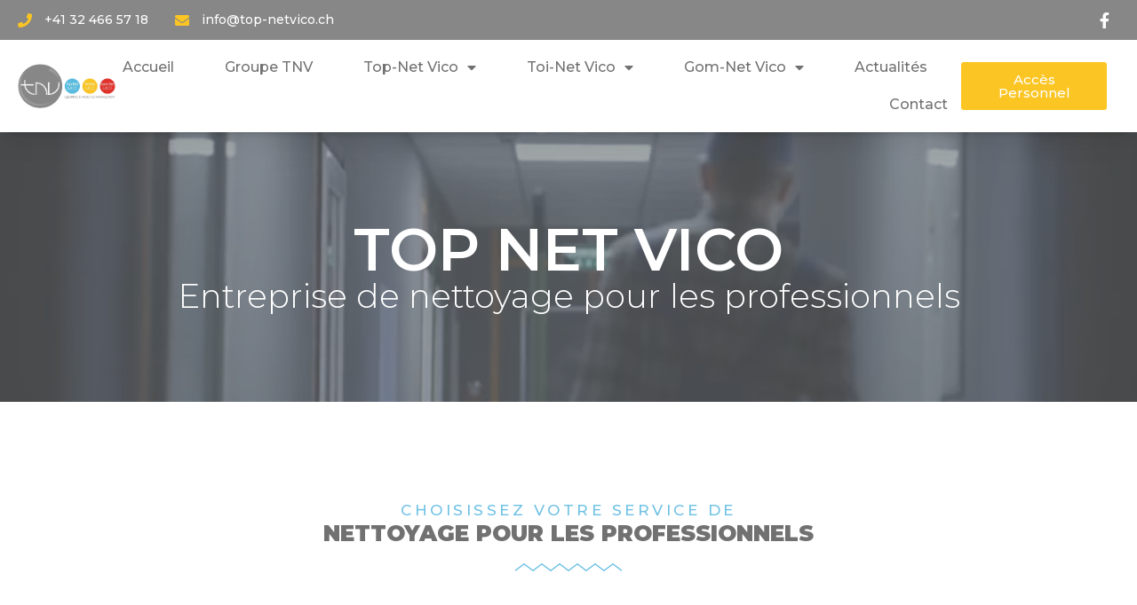

--- FILE ---
content_type: text/html; charset=UTF-8
request_url: https://top-netvico.ch/entreprise-nettoyage-professionnels-jura/
body_size: 14871
content:
<!doctype html>
<html lang="fr-FR" prefix="og: https://ogp.me/ns#">
<head>
	<meta charset="UTF-8">
		<meta name="viewport" content="width=device-width, initial-scale=1">
	<link rel="profile" href="https://gmpg.org/xfn/11">
	
<!-- Optimisation des moteurs de recherche par Rank Math - https://rankmath.com/ -->
<title>Entreprise nettoyage professionnels Jura - TOP NET VICO</title>
<meta name="description" content="Entreprise nettoyage professionnels Jura - TOP NET VICO - Spécialisés dans le nettoyage professionnel dans le Jura, Jura Bernois, Neuchâtel"/>
<meta name="robots" content="follow, index, max-snippet:-1, max-video-preview:-1, max-image-preview:large"/>
<link rel="canonical" href="https://top-netvico.ch/entreprise-nettoyage-professionnels-jura/" />
<meta property="og:locale" content="fr_FR" />
<meta property="og:type" content="article" />
<meta property="og:title" content="Entreprise nettoyage professionnels Jura - TOP NET VICO" />
<meta property="og:description" content="Entreprise nettoyage professionnels Jura - TOP NET VICO - Spécialisés dans le nettoyage professionnel dans le Jura, Jura Bernois, Neuchâtel" />
<meta property="og:url" content="https://top-netvico.ch/entreprise-nettoyage-professionnels-jura/" />
<meta property="og:site_name" content="Groupe TNV - Entreprise Nettoyage Jura -  Top Net Vico - Toi Net Vico - Gom Net Vico" />
<meta property="og:updated_time" content="2022-05-16T16:28:42+01:00" />
<meta property="og:image" content="https://top-netvico.ch/wp-content/uploads/2022/02/entreprise-nettoyage-professionnels-jura.jpg" />
<meta property="og:image:secure_url" content="https://top-netvico.ch/wp-content/uploads/2022/02/entreprise-nettoyage-professionnels-jura.jpg" />
<meta property="og:image:width" content="490" />
<meta property="og:image:height" content="380" />
<meta property="og:image:alt" content="entreprise nettoyage professionnels jura" />
<meta property="og:image:type" content="image/jpeg" />
<meta name="twitter:card" content="summary_large_image" />
<meta name="twitter:title" content="Entreprise nettoyage professionnels Jura - TOP NET VICO" />
<meta name="twitter:description" content="Entreprise nettoyage professionnels Jura - TOP NET VICO - Spécialisés dans le nettoyage professionnel dans le Jura, Jura Bernois, Neuchâtel" />
<meta name="twitter:image" content="https://top-netvico.ch/wp-content/uploads/2022/02/entreprise-nettoyage-professionnels-jura.jpg" />
<meta name="twitter:label1" content="Temps de lecture" />
<meta name="twitter:data1" content="Moins d’une minute" />
<script type="application/ld+json" class="rank-math-schema">{"@context":"https://schema.org","@graph":[{"@type":"BreadcrumbList","@id":"https://top-netvico.ch/entreprise-nettoyage-professionnels-jura/#breadcrumb","itemListElement":[{"@type":"ListItem","position":"1","item":{"@id":"https://top-netvico.ch","name":"Accueil"}},{"@type":"ListItem","position":"2","item":{"@id":"https://top-netvico.ch/entreprise-nettoyage-professionnels-jura/","name":"Nettoyage pour les professionnels"}}]}]}</script>
<!-- /Extension Rank Math WordPress SEO -->

<link rel="alternate" type="application/rss+xml" title="Groupe TNV - Entreprise Nettoyage Jura -  Top Net Vico - Toi Net Vico - Gom Net Vico &raquo; Flux" href="https://top-netvico.ch/feed/" />
<link rel="alternate" type="application/rss+xml" title="Groupe TNV - Entreprise Nettoyage Jura -  Top Net Vico - Toi Net Vico - Gom Net Vico &raquo; Flux des commentaires" href="https://top-netvico.ch/comments/feed/" />
<link rel="alternate" title="oEmbed (JSON)" type="application/json+oembed" href="https://top-netvico.ch/wp-json/oembed/1.0/embed?url=https%3A%2F%2Ftop-netvico.ch%2Fentreprise-nettoyage-professionnels-jura%2F" />
<link rel="alternate" title="oEmbed (XML)" type="text/xml+oembed" href="https://top-netvico.ch/wp-json/oembed/1.0/embed?url=https%3A%2F%2Ftop-netvico.ch%2Fentreprise-nettoyage-professionnels-jura%2F&#038;format=xml" />
<style id='wp-img-auto-sizes-contain-inline-css' type='text/css'>
img:is([sizes=auto i],[sizes^="auto," i]){contain-intrinsic-size:3000px 1500px}
/*# sourceURL=wp-img-auto-sizes-contain-inline-css */
</style>
<link rel='stylesheet' id='pa-frontend-css' href='https://top-netvico.ch/wp-content/uploads/premium-addons-elementor/pa-frontend-ae7de2dae.min.css?ver=1769253635' type='text/css' media='all' />
<style id='wp-emoji-styles-inline-css' type='text/css'>

	img.wp-smiley, img.emoji {
		display: inline !important;
		border: none !important;
		box-shadow: none !important;
		height: 1em !important;
		width: 1em !important;
		margin: 0 0.07em !important;
		vertical-align: -0.1em !important;
		background: none !important;
		padding: 0 !important;
	}
/*# sourceURL=wp-emoji-styles-inline-css */
</style>
<link rel='stylesheet' id='wp-block-library-css' href='https://top-netvico.ch/wp-includes/css/dist/block-library/style.min.css?ver=6.9' type='text/css' media='all' />
<style id='global-styles-inline-css' type='text/css'>
:root{--wp--preset--aspect-ratio--square: 1;--wp--preset--aspect-ratio--4-3: 4/3;--wp--preset--aspect-ratio--3-4: 3/4;--wp--preset--aspect-ratio--3-2: 3/2;--wp--preset--aspect-ratio--2-3: 2/3;--wp--preset--aspect-ratio--16-9: 16/9;--wp--preset--aspect-ratio--9-16: 9/16;--wp--preset--color--black: #000000;--wp--preset--color--cyan-bluish-gray: #abb8c3;--wp--preset--color--white: #ffffff;--wp--preset--color--pale-pink: #f78da7;--wp--preset--color--vivid-red: #cf2e2e;--wp--preset--color--luminous-vivid-orange: #ff6900;--wp--preset--color--luminous-vivid-amber: #fcb900;--wp--preset--color--light-green-cyan: #7bdcb5;--wp--preset--color--vivid-green-cyan: #00d084;--wp--preset--color--pale-cyan-blue: #8ed1fc;--wp--preset--color--vivid-cyan-blue: #0693e3;--wp--preset--color--vivid-purple: #9b51e0;--wp--preset--gradient--vivid-cyan-blue-to-vivid-purple: linear-gradient(135deg,rgb(6,147,227) 0%,rgb(155,81,224) 100%);--wp--preset--gradient--light-green-cyan-to-vivid-green-cyan: linear-gradient(135deg,rgb(122,220,180) 0%,rgb(0,208,130) 100%);--wp--preset--gradient--luminous-vivid-amber-to-luminous-vivid-orange: linear-gradient(135deg,rgb(252,185,0) 0%,rgb(255,105,0) 100%);--wp--preset--gradient--luminous-vivid-orange-to-vivid-red: linear-gradient(135deg,rgb(255,105,0) 0%,rgb(207,46,46) 100%);--wp--preset--gradient--very-light-gray-to-cyan-bluish-gray: linear-gradient(135deg,rgb(238,238,238) 0%,rgb(169,184,195) 100%);--wp--preset--gradient--cool-to-warm-spectrum: linear-gradient(135deg,rgb(74,234,220) 0%,rgb(151,120,209) 20%,rgb(207,42,186) 40%,rgb(238,44,130) 60%,rgb(251,105,98) 80%,rgb(254,248,76) 100%);--wp--preset--gradient--blush-light-purple: linear-gradient(135deg,rgb(255,206,236) 0%,rgb(152,150,240) 100%);--wp--preset--gradient--blush-bordeaux: linear-gradient(135deg,rgb(254,205,165) 0%,rgb(254,45,45) 50%,rgb(107,0,62) 100%);--wp--preset--gradient--luminous-dusk: linear-gradient(135deg,rgb(255,203,112) 0%,rgb(199,81,192) 50%,rgb(65,88,208) 100%);--wp--preset--gradient--pale-ocean: linear-gradient(135deg,rgb(255,245,203) 0%,rgb(182,227,212) 50%,rgb(51,167,181) 100%);--wp--preset--gradient--electric-grass: linear-gradient(135deg,rgb(202,248,128) 0%,rgb(113,206,126) 100%);--wp--preset--gradient--midnight: linear-gradient(135deg,rgb(2,3,129) 0%,rgb(40,116,252) 100%);--wp--preset--font-size--small: 13px;--wp--preset--font-size--medium: 20px;--wp--preset--font-size--large: 36px;--wp--preset--font-size--x-large: 42px;--wp--preset--spacing--20: 0.44rem;--wp--preset--spacing--30: 0.67rem;--wp--preset--spacing--40: 1rem;--wp--preset--spacing--50: 1.5rem;--wp--preset--spacing--60: 2.25rem;--wp--preset--spacing--70: 3.38rem;--wp--preset--spacing--80: 5.06rem;--wp--preset--shadow--natural: 6px 6px 9px rgba(0, 0, 0, 0.2);--wp--preset--shadow--deep: 12px 12px 50px rgba(0, 0, 0, 0.4);--wp--preset--shadow--sharp: 6px 6px 0px rgba(0, 0, 0, 0.2);--wp--preset--shadow--outlined: 6px 6px 0px -3px rgb(255, 255, 255), 6px 6px rgb(0, 0, 0);--wp--preset--shadow--crisp: 6px 6px 0px rgb(0, 0, 0);}:where(.is-layout-flex){gap: 0.5em;}:where(.is-layout-grid){gap: 0.5em;}body .is-layout-flex{display: flex;}.is-layout-flex{flex-wrap: wrap;align-items: center;}.is-layout-flex > :is(*, div){margin: 0;}body .is-layout-grid{display: grid;}.is-layout-grid > :is(*, div){margin: 0;}:where(.wp-block-columns.is-layout-flex){gap: 2em;}:where(.wp-block-columns.is-layout-grid){gap: 2em;}:where(.wp-block-post-template.is-layout-flex){gap: 1.25em;}:where(.wp-block-post-template.is-layout-grid){gap: 1.25em;}.has-black-color{color: var(--wp--preset--color--black) !important;}.has-cyan-bluish-gray-color{color: var(--wp--preset--color--cyan-bluish-gray) !important;}.has-white-color{color: var(--wp--preset--color--white) !important;}.has-pale-pink-color{color: var(--wp--preset--color--pale-pink) !important;}.has-vivid-red-color{color: var(--wp--preset--color--vivid-red) !important;}.has-luminous-vivid-orange-color{color: var(--wp--preset--color--luminous-vivid-orange) !important;}.has-luminous-vivid-amber-color{color: var(--wp--preset--color--luminous-vivid-amber) !important;}.has-light-green-cyan-color{color: var(--wp--preset--color--light-green-cyan) !important;}.has-vivid-green-cyan-color{color: var(--wp--preset--color--vivid-green-cyan) !important;}.has-pale-cyan-blue-color{color: var(--wp--preset--color--pale-cyan-blue) !important;}.has-vivid-cyan-blue-color{color: var(--wp--preset--color--vivid-cyan-blue) !important;}.has-vivid-purple-color{color: var(--wp--preset--color--vivid-purple) !important;}.has-black-background-color{background-color: var(--wp--preset--color--black) !important;}.has-cyan-bluish-gray-background-color{background-color: var(--wp--preset--color--cyan-bluish-gray) !important;}.has-white-background-color{background-color: var(--wp--preset--color--white) !important;}.has-pale-pink-background-color{background-color: var(--wp--preset--color--pale-pink) !important;}.has-vivid-red-background-color{background-color: var(--wp--preset--color--vivid-red) !important;}.has-luminous-vivid-orange-background-color{background-color: var(--wp--preset--color--luminous-vivid-orange) !important;}.has-luminous-vivid-amber-background-color{background-color: var(--wp--preset--color--luminous-vivid-amber) !important;}.has-light-green-cyan-background-color{background-color: var(--wp--preset--color--light-green-cyan) !important;}.has-vivid-green-cyan-background-color{background-color: var(--wp--preset--color--vivid-green-cyan) !important;}.has-pale-cyan-blue-background-color{background-color: var(--wp--preset--color--pale-cyan-blue) !important;}.has-vivid-cyan-blue-background-color{background-color: var(--wp--preset--color--vivid-cyan-blue) !important;}.has-vivid-purple-background-color{background-color: var(--wp--preset--color--vivid-purple) !important;}.has-black-border-color{border-color: var(--wp--preset--color--black) !important;}.has-cyan-bluish-gray-border-color{border-color: var(--wp--preset--color--cyan-bluish-gray) !important;}.has-white-border-color{border-color: var(--wp--preset--color--white) !important;}.has-pale-pink-border-color{border-color: var(--wp--preset--color--pale-pink) !important;}.has-vivid-red-border-color{border-color: var(--wp--preset--color--vivid-red) !important;}.has-luminous-vivid-orange-border-color{border-color: var(--wp--preset--color--luminous-vivid-orange) !important;}.has-luminous-vivid-amber-border-color{border-color: var(--wp--preset--color--luminous-vivid-amber) !important;}.has-light-green-cyan-border-color{border-color: var(--wp--preset--color--light-green-cyan) !important;}.has-vivid-green-cyan-border-color{border-color: var(--wp--preset--color--vivid-green-cyan) !important;}.has-pale-cyan-blue-border-color{border-color: var(--wp--preset--color--pale-cyan-blue) !important;}.has-vivid-cyan-blue-border-color{border-color: var(--wp--preset--color--vivid-cyan-blue) !important;}.has-vivid-purple-border-color{border-color: var(--wp--preset--color--vivid-purple) !important;}.has-vivid-cyan-blue-to-vivid-purple-gradient-background{background: var(--wp--preset--gradient--vivid-cyan-blue-to-vivid-purple) !important;}.has-light-green-cyan-to-vivid-green-cyan-gradient-background{background: var(--wp--preset--gradient--light-green-cyan-to-vivid-green-cyan) !important;}.has-luminous-vivid-amber-to-luminous-vivid-orange-gradient-background{background: var(--wp--preset--gradient--luminous-vivid-amber-to-luminous-vivid-orange) !important;}.has-luminous-vivid-orange-to-vivid-red-gradient-background{background: var(--wp--preset--gradient--luminous-vivid-orange-to-vivid-red) !important;}.has-very-light-gray-to-cyan-bluish-gray-gradient-background{background: var(--wp--preset--gradient--very-light-gray-to-cyan-bluish-gray) !important;}.has-cool-to-warm-spectrum-gradient-background{background: var(--wp--preset--gradient--cool-to-warm-spectrum) !important;}.has-blush-light-purple-gradient-background{background: var(--wp--preset--gradient--blush-light-purple) !important;}.has-blush-bordeaux-gradient-background{background: var(--wp--preset--gradient--blush-bordeaux) !important;}.has-luminous-dusk-gradient-background{background: var(--wp--preset--gradient--luminous-dusk) !important;}.has-pale-ocean-gradient-background{background: var(--wp--preset--gradient--pale-ocean) !important;}.has-electric-grass-gradient-background{background: var(--wp--preset--gradient--electric-grass) !important;}.has-midnight-gradient-background{background: var(--wp--preset--gradient--midnight) !important;}.has-small-font-size{font-size: var(--wp--preset--font-size--small) !important;}.has-medium-font-size{font-size: var(--wp--preset--font-size--medium) !important;}.has-large-font-size{font-size: var(--wp--preset--font-size--large) !important;}.has-x-large-font-size{font-size: var(--wp--preset--font-size--x-large) !important;}
/*# sourceURL=global-styles-inline-css */
</style>

<style id='classic-theme-styles-inline-css' type='text/css'>
/*! This file is auto-generated */
.wp-block-button__link{color:#fff;background-color:#32373c;border-radius:9999px;box-shadow:none;text-decoration:none;padding:calc(.667em + 2px) calc(1.333em + 2px);font-size:1.125em}.wp-block-file__button{background:#32373c;color:#fff;text-decoration:none}
/*# sourceURL=/wp-includes/css/classic-themes.min.css */
</style>
<link rel='stylesheet' id='jet-engine-frontend-css' href='https://top-netvico.ch/wp-content/plugins/jet-engine/assets/css/frontend.css?ver=2.10.3' type='text/css' media='all' />
<link rel='stylesheet' id='hello-elementor-css' href='https://top-netvico.ch/wp-content/themes/hello-elementor/style.min.css?ver=2.4.2' type='text/css' media='all' />
<link rel='stylesheet' id='hello-elementor-theme-style-css' href='https://top-netvico.ch/wp-content/themes/hello-elementor/theme.min.css?ver=2.4.2' type='text/css' media='all' />
<link rel='stylesheet' id='elementor-frontend-css' href='https://top-netvico.ch/wp-content/plugins/elementor/assets/css/frontend-lite.min.css?ver=3.6.5' type='text/css' media='all' />
<link rel='stylesheet' id='elementor-post-4-css' href='https://top-netvico.ch/wp-content/uploads/elementor/css/post-4.css?ver=1652702666' type='text/css' media='all' />
<link rel='stylesheet' id='elementor-icons-css' href='https://top-netvico.ch/wp-content/plugins/elementor/assets/lib/eicons/css/elementor-icons.min.css?ver=5.15.0' type='text/css' media='all' />
<link rel='stylesheet' id='elementor-pro-css' href='https://top-netvico.ch/wp-content/plugins/elementor-pro/assets/css/frontend-lite.min.css?ver=3.5.2' type='text/css' media='all' />
<link rel='stylesheet' id='elementor-global-css' href='https://top-netvico.ch/wp-content/uploads/elementor/css/global.css?ver=1652702668' type='text/css' media='all' />
<link rel='stylesheet' id='elementor-post-269-css' href='https://top-netvico.ch/wp-content/uploads/elementor/css/post-269.css?ver=1652715622' type='text/css' media='all' />
<link rel='stylesheet' id='elementor-post-805-css' href='https://top-netvico.ch/wp-content/uploads/elementor/css/post-805.css?ver=1652713198' type='text/css' media='all' />
<link rel='stylesheet' id='elementor-post-810-css' href='https://top-netvico.ch/wp-content/uploads/elementor/css/post-810.css?ver=1654675425' type='text/css' media='all' />
<link rel='stylesheet' id='hello-elementor-child-style-css' href='https://top-netvico.ch/wp-content/themes/hello-theme-child-master/style.css?ver=1.0.0' type='text/css' media='all' />
<link rel='stylesheet' id='google-fonts-1-css' href='https://fonts.googleapis.com/css?family=Montserrat%3A100%2C100italic%2C200%2C200italic%2C300%2C300italic%2C400%2C400italic%2C500%2C500italic%2C600%2C600italic%2C700%2C700italic%2C800%2C800italic%2C900%2C900italic&#038;display=auto&#038;ver=6.9' type='text/css' media='all' />
<link rel='stylesheet' id='elementor-icons-shared-0-css' href='https://top-netvico.ch/wp-content/plugins/elementor/assets/lib/font-awesome/css/fontawesome.min.css?ver=5.15.3' type='text/css' media='all' />
<link rel='stylesheet' id='elementor-icons-fa-brands-css' href='https://top-netvico.ch/wp-content/plugins/elementor/assets/lib/font-awesome/css/brands.min.css?ver=5.15.3' type='text/css' media='all' />
<link rel='stylesheet' id='elementor-icons-fa-solid-css' href='https://top-netvico.ch/wp-content/plugins/elementor/assets/lib/font-awesome/css/solid.min.css?ver=5.15.3' type='text/css' media='all' />
<script type="text/javascript" src="https://top-netvico.ch/wp-includes/js/jquery/jquery.min.js?ver=3.7.1" id="jquery-core-js"></script>
<script type="text/javascript" src="https://top-netvico.ch/wp-includes/js/jquery/jquery-migrate.min.js?ver=3.4.1" id="jquery-migrate-js"></script>
<link rel="https://api.w.org/" href="https://top-netvico.ch/wp-json/" /><link rel="alternate" title="JSON" type="application/json" href="https://top-netvico.ch/wp-json/wp/v2/pages/269" /><link rel="EditURI" type="application/rsd+xml" title="RSD" href="https://top-netvico.ch/xmlrpc.php?rsd" />
<meta name="generator" content="WordPress 6.9" />
<link rel='shortlink' href='https://top-netvico.ch/?p=269' />
<link rel="icon" href="https://top-netvico.ch/wp-content/uploads/2022/01/entreprise-nettoyage-jura.ico" sizes="32x32" />
<link rel="icon" href="https://top-netvico.ch/wp-content/uploads/2022/01/entreprise-nettoyage-jura.ico" sizes="192x192" />
<link rel="apple-touch-icon" href="https://top-netvico.ch/wp-content/uploads/2022/01/entreprise-nettoyage-jura.ico" />
<meta name="msapplication-TileImage" content="https://top-netvico.ch/wp-content/uploads/2022/01/entreprise-nettoyage-jura.ico" />
<link rel='stylesheet' id='pa-glass-css' href='https://top-netvico.ch/wp-content/plugins/premium-addons-for-elementor/assets/frontend/min-css/liquid-glass.min.css?ver=4.11.18' type='text/css' media='all' />
<link rel='stylesheet' id='pa-btn-css' href='https://top-netvico.ch/wp-content/plugins/premium-addons-for-elementor/assets/frontend/min-css/button-line.min.css?ver=4.11.18' type='text/css' media='all' />
</head>
<body class="wp-singular page-template page-template-elementor_header_footer page page-id-269 wp-custom-logo wp-theme-hello-elementor wp-child-theme-hello-theme-child-master elementor-default elementor-template-full-width elementor-kit-4 elementor-page elementor-page-269">

		<div data-elementor-type="header" data-elementor-id="805" class="elementor elementor-805 elementor-location-header">
		<div class="elementor-section-wrap">
					<section class="elementor-section elementor-top-section elementor-element elementor-element-35f24355 elementor-section-full_width elementor-section-height-default elementor-section-height-default" data-id="35f24355" data-element_type="section" id="header_pop" data-settings="{&quot;background_background&quot;:&quot;classic&quot;}">
						<div class="elementor-container elementor-column-gap-default">
					<div class="elementor-column elementor-col-100 elementor-top-column elementor-element elementor-element-3c87c528" data-id="3c87c528" data-element_type="column" data-settings="{&quot;background_background&quot;:&quot;classic&quot;}">
			<div class="elementor-widget-wrap elementor-element-populated">
								<section class="elementor-section elementor-inner-section elementor-element elementor-element-d002cf0 elementor-section-full_width elementor-hidden-mobile elementor-section-height-default elementor-section-height-default" data-id="d002cf0" data-element_type="section" data-settings="{&quot;background_background&quot;:&quot;classic&quot;}">
						<div class="elementor-container elementor-column-gap-default">
					<div class="elementor-column elementor-col-50 elementor-inner-column elementor-element elementor-element-448e27b8 elementor-hidden-phone" data-id="448e27b8" data-element_type="column">
			<div class="elementor-widget-wrap elementor-element-populated">
								<div class="elementor-element elementor-element-3eb6f4db elementor-icon-list--layout-inline elementor-align-left elementor-mobile-align-center elementor-list-item-link-full_width elementor-widget elementor-widget-icon-list" data-id="3eb6f4db" data-element_type="widget" data-widget_type="icon-list.default">
				<div class="elementor-widget-container">
			<link rel="stylesheet" href="https://top-netvico.ch/wp-content/plugins/elementor/assets/css/widget-icon-list.min.css">		<ul class="elementor-icon-list-items elementor-inline-items">
							<li class="elementor-icon-list-item elementor-inline-item">
											<a href="tel:+41324665718">

												<span class="elementor-icon-list-icon">
							<i aria-hidden="true" class="fas fa-phone"></i>						</span>
										<span class="elementor-icon-list-text">+41 32 466 57 18</span>
											</a>
									</li>
								<li class="elementor-icon-list-item elementor-inline-item">
											<a href="">

												<span class="elementor-icon-list-icon">
							<i aria-hidden="true" class="fas fa-envelope"></i>						</span>
										<span class="elementor-icon-list-text">info@top-netvico.ch</span>
											</a>
									</li>
						</ul>
				</div>
				</div>
					</div>
		</div>
				<div class="elementor-column elementor-col-50 elementor-inner-column elementor-element elementor-element-39416dc5" data-id="39416dc5" data-element_type="column">
			<div class="elementor-widget-wrap elementor-element-populated">
								<div class="elementor-element elementor-element-2fe850af elementor-icon-list--layout-inline elementor-align-right elementor-mobile-align-left elementor-list-item-link-full_width elementor-widget elementor-widget-icon-list" data-id="2fe850af" data-element_type="widget" data-widget_type="icon-list.default">
				<div class="elementor-widget-container">
					<ul class="elementor-icon-list-items elementor-inline-items">
							<li class="elementor-icon-list-item elementor-inline-item">
											<a href="https://www.facebook.com/Top-Net-Vico-227599243949417/">

												<span class="elementor-icon-list-icon">
							<i aria-hidden="true" class="fab fa-facebook-f"></i>						</span>
										<span class="elementor-icon-list-text"></span>
											</a>
									</li>
						</ul>
				</div>
				</div>
					</div>
		</div>
							</div>
		</section>
				<section class="elementor-section elementor-inner-section elementor-element elementor-element-a80e3dd elementor-section-full_width elementor-hidden-desktop elementor-hidden-tablet elementor-section-height-default elementor-section-height-default" data-id="a80e3dd" data-element_type="section" data-settings="{&quot;background_background&quot;:&quot;classic&quot;}">
						<div class="elementor-container elementor-column-gap-default">
					<div class="elementor-column elementor-col-100 elementor-inner-column elementor-element elementor-element-cfd8d09" data-id="cfd8d09" data-element_type="column">
			<div class="elementor-widget-wrap elementor-element-populated">
								<div class="elementor-element elementor-element-f2d5161 elementor-align-center elementor-mobile-align-right elementor-widget elementor-widget-button" data-id="f2d5161" data-element_type="widget" data-widget_type="button.default">
				<div class="elementor-widget-container">
					<div class="elementor-button-wrapper">
			<a href="https://app-heures.top-netvico.ch/" target="_blank" class="elementor-button-link elementor-button elementor-size-sm" role="button">
						<span class="elementor-button-content-wrapper">
						<span class="elementor-button-text">Accès Personnel</span>
		</span>
					</a>
		</div>
				</div>
				</div>
					</div>
		</div>
							</div>
		</section>
				<section class="elementor-section elementor-inner-section elementor-element elementor-element-123d25bc elementor-section-full_width elementor-section-content-middle elementor-section-height-default elementor-section-height-default" data-id="123d25bc" data-element_type="section" data-settings="{&quot;background_background&quot;:&quot;classic&quot;}">
						<div class="elementor-container elementor-column-gap-default">
					<div class="elementor-column elementor-col-33 elementor-inner-column elementor-element elementor-element-5e7cab79" data-id="5e7cab79" data-element_type="column">
			<div class="elementor-widget-wrap elementor-element-populated">
								<div class="elementor-element elementor-element-a1bd477 elementor-widget elementor-widget-theme-site-logo elementor-widget-image" data-id="a1bd477" data-element_type="widget" data-widget_type="theme-site-logo.default">
				<div class="elementor-widget-container">
																<a href="https://top-netvico.ch">
							<img width="579" height="265" src="https://top-netvico.ch/wp-content/uploads/2022/02/logo.png" class="attachment-full size-full" alt="aérogommage jura, Conciergerie Luxe Jura, Entreprise de nettoyage Suisse, nettoyage degats eau jura, Nettoyage Dégâts Incendie Jura, Dégâts Eau Jura, Dégâts Incendie Jura, Entreprise sablage peinture, Facility services, Location de cendrier, Location de douches, Location de poubelles, Location de wc, Micro, Sablage Jura, mircobillage jura, Nettoyage Jura, Nettoyage industriel Jura, Entreprise nettoyage professionnels Jura, Peinture industrielle au four Jura, Sablage Jura, location sanitaires suisse, Entreprise nettoyage Jura, Nettoyage bureaux Jura, top net Vico, nom net Vico, toi net Vico, groupe tnv" srcset="https://top-netvico.ch/wp-content/uploads/2022/02/logo.png 579w, https://top-netvico.ch/wp-content/uploads/2022/02/logo-300x137.png 300w" sizes="(max-width: 579px) 100vw, 579px" />								</a>
															</div>
				</div>
					</div>
		</div>
				<div class="elementor-column elementor-col-33 elementor-inner-column elementor-element elementor-element-44f87fd0" data-id="44f87fd0" data-element_type="column">
			<div class="elementor-widget-wrap elementor-element-populated">
								<div class="elementor-element elementor-element-cd51be5 elementor-nav-menu__align-right elementor-nav-menu--stretch elementor-nav-menu__text-align-center elementor-nav-menu--dropdown-tablet elementor-nav-menu--toggle elementor-nav-menu--burger elementor-widget elementor-widget-nav-menu" data-id="cd51be5" data-element_type="widget" data-settings="{&quot;full_width&quot;:&quot;stretch&quot;,&quot;layout&quot;:&quot;horizontal&quot;,&quot;submenu_icon&quot;:{&quot;value&quot;:&quot;&lt;i class=\&quot;fas fa-caret-down\&quot;&gt;&lt;\/i&gt;&quot;,&quot;library&quot;:&quot;fa-solid&quot;},&quot;toggle&quot;:&quot;burger&quot;}" data-widget_type="nav-menu.default">
				<div class="elementor-widget-container">
			<link rel="stylesheet" href="https://top-netvico.ch/wp-content/plugins/elementor-pro/assets/css/widget-nav-menu.min.css">			<nav migration_allowed="1" migrated="0" role="navigation" class="elementor-nav-menu--main elementor-nav-menu__container elementor-nav-menu--layout-horizontal e--pointer-background e--animation-fade">
				<ul id="menu-1-cd51be5" class="elementor-nav-menu"><li class="menu-item menu-item-type-post_type menu-item-object-page menu-item-home menu-item-96"><a href="https://top-netvico.ch/" class="elementor-item">Accueil</a></li>
<li class="menu-item menu-item-type-post_type menu-item-object-page menu-item-111"><a href="https://top-netvico.ch/facility-services/" class="elementor-item">Groupe TNV</a></li>
<li class="menu-item menu-item-type-post_type menu-item-object-page current-menu-ancestor current-menu-parent current_page_parent current_page_ancestor menu-item-has-children menu-item-108"><a href="https://top-netvico.ch/entreprise-nettoyage-jura/" class="elementor-item">Top-Net Vico</a>
<ul class="sub-menu elementor-nav-menu--dropdown">
	<li class="menu-item menu-item-type-post_type menu-item-object-page current-menu-item page_item page-item-269 current_page_item menu-item-has-children menu-item-271"><a href="https://top-netvico.ch/entreprise-nettoyage-professionnels-jura/" aria-current="page" class="elementor-sub-item elementor-item-active">Nettoyage pour les professionnels</a>
	<ul class="sub-menu elementor-nav-menu--dropdown">
		<li class="menu-item menu-item-type-post_type menu-item-object-page menu-item-288"><a href="https://top-netvico.ch/nettoyage-bureaux-jura/" class="elementor-sub-item">Nettoyage tertiaire (bureaux)</a></li>
		<li class="menu-item menu-item-type-post_type menu-item-object-page menu-item-287"><a href="https://top-netvico.ch/nettoyage-industriel-jura/" class="elementor-sub-item">Nettoyage industriel</a></li>
		<li class="menu-item menu-item-type-post_type menu-item-object-page menu-item-290"><a href="https://top-netvico.ch/nettoyage-degats-eau-jura/" class="elementor-sub-item">Dégâts d’eau</a></li>
		<li class="menu-item menu-item-type-post_type menu-item-object-page menu-item-285"><a href="https://top-netvico.ch/nettoyage-degats-incendie-jura/" class="elementor-sub-item">Dégâts d’incendie</a></li>
	</ul>
</li>
	<li class="menu-item menu-item-type-post_type menu-item-object-page menu-item-has-children menu-item-274"><a href="https://top-netvico.ch/entreprise-nettoyage-particuliers-jura/" class="elementor-sub-item">Nettoyage pour les particuliers</a>
	<ul class="sub-menu elementor-nav-menu--dropdown">
		<li class="menu-item menu-item-type-post_type menu-item-object-page menu-item-132"><a href="https://top-netvico.ch/nettoyage-jura/" class="elementor-sub-item">Nettoyage</a></li>
		<li class="menu-item menu-item-type-post_type menu-item-object-page menu-item-135"><a href="https://top-netvico.ch/conciergerie-luxe-jura/" class="elementor-sub-item">Conciergerie de luxe</a></li>
		<li class="menu-item menu-item-type-post_type menu-item-object-page menu-item-294"><a href="https://top-netvico.ch/degats-eau-jura/" class="elementor-sub-item">Dégâts d’eau</a></li>
		<li class="menu-item menu-item-type-post_type menu-item-object-page menu-item-293"><a href="https://top-netvico.ch/degats-incendie-jura/" class="elementor-sub-item">Dégâts d’incendie</a></li>
	</ul>
</li>
</ul>
</li>
<li class="menu-item menu-item-type-post_type menu-item-object-page menu-item-has-children menu-item-114"><a href="https://top-netvico.ch/location-sanitaires-suisse/" class="elementor-item">Toi-Net Vico</a>
<ul class="sub-menu elementor-nav-menu--dropdown">
	<li class="menu-item menu-item-type-post_type menu-item-object-page menu-item-147"><a href="https://top-netvico.ch/location-de-wc/" class="elementor-sub-item">Location de wc</a></li>
	<li class="menu-item menu-item-type-post_type menu-item-object-page menu-item-146"><a href="https://top-netvico.ch/location-de-douches/" class="elementor-sub-item">Location de douches</a></li>
	<li class="menu-item menu-item-type-post_type menu-item-object-page menu-item-145"><a href="https://top-netvico.ch/location-de-poubelles/" class="elementor-sub-item">Location de poubelles</a></li>
	<li class="menu-item menu-item-type-post_type menu-item-object-page menu-item-144"><a href="https://top-netvico.ch/location-de-cendrier/" class="elementor-sub-item">Location de cendriers</a></li>
</ul>
</li>
<li class="menu-item menu-item-type-post_type menu-item-object-page menu-item-has-children menu-item-125"><a href="https://top-netvico.ch/entreprise-sablage-peinture/" class="elementor-item">Gom-Net Vico</a>
<ul class="sub-menu elementor-nav-menu--dropdown">
	<li class="menu-item menu-item-type-post_type menu-item-object-page menu-item-162"><a href="https://top-netvico.ch/sablage-jura/" class="elementor-sub-item">Sablage</a></li>
	<li class="menu-item menu-item-type-post_type menu-item-object-page menu-item-161"><a href="https://top-netvico.ch/micro-sablage-jura/" class="elementor-sub-item">Micro sablage</a></li>
	<li class="menu-item menu-item-type-post_type menu-item-object-page menu-item-160"><a href="https://top-netvico.ch/microbillage-jura/" class="elementor-sub-item">Microbillage</a></li>
	<li class="menu-item menu-item-type-post_type menu-item-object-page menu-item-159"><a href="https://top-netvico.ch/aerogommage-jura/" class="elementor-sub-item">Aérogommage</a></li>
	<li class="menu-item menu-item-type-post_type menu-item-object-page menu-item-158"><a href="https://top-netvico.ch/peinture-industrielle-au-four-jura/" class="elementor-sub-item">Peinture industrielle au four</a></li>
</ul>
</li>
<li class="menu-item menu-item-type-post_type menu-item-object-page menu-item-124"><a href="https://top-netvico.ch/actualites/" class="elementor-item">Actualités</a></li>
<li class="menu-item menu-item-type-post_type menu-item-object-page menu-item-123"><a href="https://top-netvico.ch/entreprise-de-nettoyage-suisse/" class="elementor-item">Contact</a></li>
</ul>			</nav>
					<div class="elementor-menu-toggle" role="button" tabindex="0" aria-label="Permuter le menu" aria-expanded="false">
			<i aria-hidden="true" role="presentation" class="elementor-menu-toggle__icon--open eicon-menu-bar"></i><i aria-hidden="true" role="presentation" class="elementor-menu-toggle__icon--close eicon-close"></i>			<span class="elementor-screen-only">Menu</span>
		</div>
			<nav class="elementor-nav-menu--dropdown elementor-nav-menu__container" role="navigation" aria-hidden="true">
				<ul id="menu-2-cd51be5" class="elementor-nav-menu"><li class="menu-item menu-item-type-post_type menu-item-object-page menu-item-home menu-item-96"><a href="https://top-netvico.ch/" class="elementor-item" tabindex="-1">Accueil</a></li>
<li class="menu-item menu-item-type-post_type menu-item-object-page menu-item-111"><a href="https://top-netvico.ch/facility-services/" class="elementor-item" tabindex="-1">Groupe TNV</a></li>
<li class="menu-item menu-item-type-post_type menu-item-object-page current-menu-ancestor current-menu-parent current_page_parent current_page_ancestor menu-item-has-children menu-item-108"><a href="https://top-netvico.ch/entreprise-nettoyage-jura/" class="elementor-item" tabindex="-1">Top-Net Vico</a>
<ul class="sub-menu elementor-nav-menu--dropdown">
	<li class="menu-item menu-item-type-post_type menu-item-object-page current-menu-item page_item page-item-269 current_page_item menu-item-has-children menu-item-271"><a href="https://top-netvico.ch/entreprise-nettoyage-professionnels-jura/" aria-current="page" class="elementor-sub-item elementor-item-active" tabindex="-1">Nettoyage pour les professionnels</a>
	<ul class="sub-menu elementor-nav-menu--dropdown">
		<li class="menu-item menu-item-type-post_type menu-item-object-page menu-item-288"><a href="https://top-netvico.ch/nettoyage-bureaux-jura/" class="elementor-sub-item" tabindex="-1">Nettoyage tertiaire (bureaux)</a></li>
		<li class="menu-item menu-item-type-post_type menu-item-object-page menu-item-287"><a href="https://top-netvico.ch/nettoyage-industriel-jura/" class="elementor-sub-item" tabindex="-1">Nettoyage industriel</a></li>
		<li class="menu-item menu-item-type-post_type menu-item-object-page menu-item-290"><a href="https://top-netvico.ch/nettoyage-degats-eau-jura/" class="elementor-sub-item" tabindex="-1">Dégâts d’eau</a></li>
		<li class="menu-item menu-item-type-post_type menu-item-object-page menu-item-285"><a href="https://top-netvico.ch/nettoyage-degats-incendie-jura/" class="elementor-sub-item" tabindex="-1">Dégâts d’incendie</a></li>
	</ul>
</li>
	<li class="menu-item menu-item-type-post_type menu-item-object-page menu-item-has-children menu-item-274"><a href="https://top-netvico.ch/entreprise-nettoyage-particuliers-jura/" class="elementor-sub-item" tabindex="-1">Nettoyage pour les particuliers</a>
	<ul class="sub-menu elementor-nav-menu--dropdown">
		<li class="menu-item menu-item-type-post_type menu-item-object-page menu-item-132"><a href="https://top-netvico.ch/nettoyage-jura/" class="elementor-sub-item" tabindex="-1">Nettoyage</a></li>
		<li class="menu-item menu-item-type-post_type menu-item-object-page menu-item-135"><a href="https://top-netvico.ch/conciergerie-luxe-jura/" class="elementor-sub-item" tabindex="-1">Conciergerie de luxe</a></li>
		<li class="menu-item menu-item-type-post_type menu-item-object-page menu-item-294"><a href="https://top-netvico.ch/degats-eau-jura/" class="elementor-sub-item" tabindex="-1">Dégâts d’eau</a></li>
		<li class="menu-item menu-item-type-post_type menu-item-object-page menu-item-293"><a href="https://top-netvico.ch/degats-incendie-jura/" class="elementor-sub-item" tabindex="-1">Dégâts d’incendie</a></li>
	</ul>
</li>
</ul>
</li>
<li class="menu-item menu-item-type-post_type menu-item-object-page menu-item-has-children menu-item-114"><a href="https://top-netvico.ch/location-sanitaires-suisse/" class="elementor-item" tabindex="-1">Toi-Net Vico</a>
<ul class="sub-menu elementor-nav-menu--dropdown">
	<li class="menu-item menu-item-type-post_type menu-item-object-page menu-item-147"><a href="https://top-netvico.ch/location-de-wc/" class="elementor-sub-item" tabindex="-1">Location de wc</a></li>
	<li class="menu-item menu-item-type-post_type menu-item-object-page menu-item-146"><a href="https://top-netvico.ch/location-de-douches/" class="elementor-sub-item" tabindex="-1">Location de douches</a></li>
	<li class="menu-item menu-item-type-post_type menu-item-object-page menu-item-145"><a href="https://top-netvico.ch/location-de-poubelles/" class="elementor-sub-item" tabindex="-1">Location de poubelles</a></li>
	<li class="menu-item menu-item-type-post_type menu-item-object-page menu-item-144"><a href="https://top-netvico.ch/location-de-cendrier/" class="elementor-sub-item" tabindex="-1">Location de cendriers</a></li>
</ul>
</li>
<li class="menu-item menu-item-type-post_type menu-item-object-page menu-item-has-children menu-item-125"><a href="https://top-netvico.ch/entreprise-sablage-peinture/" class="elementor-item" tabindex="-1">Gom-Net Vico</a>
<ul class="sub-menu elementor-nav-menu--dropdown">
	<li class="menu-item menu-item-type-post_type menu-item-object-page menu-item-162"><a href="https://top-netvico.ch/sablage-jura/" class="elementor-sub-item" tabindex="-1">Sablage</a></li>
	<li class="menu-item menu-item-type-post_type menu-item-object-page menu-item-161"><a href="https://top-netvico.ch/micro-sablage-jura/" class="elementor-sub-item" tabindex="-1">Micro sablage</a></li>
	<li class="menu-item menu-item-type-post_type menu-item-object-page menu-item-160"><a href="https://top-netvico.ch/microbillage-jura/" class="elementor-sub-item" tabindex="-1">Microbillage</a></li>
	<li class="menu-item menu-item-type-post_type menu-item-object-page menu-item-159"><a href="https://top-netvico.ch/aerogommage-jura/" class="elementor-sub-item" tabindex="-1">Aérogommage</a></li>
	<li class="menu-item menu-item-type-post_type menu-item-object-page menu-item-158"><a href="https://top-netvico.ch/peinture-industrielle-au-four-jura/" class="elementor-sub-item" tabindex="-1">Peinture industrielle au four</a></li>
</ul>
</li>
<li class="menu-item menu-item-type-post_type menu-item-object-page menu-item-124"><a href="https://top-netvico.ch/actualites/" class="elementor-item" tabindex="-1">Actualités</a></li>
<li class="menu-item menu-item-type-post_type menu-item-object-page menu-item-123"><a href="https://top-netvico.ch/entreprise-de-nettoyage-suisse/" class="elementor-item" tabindex="-1">Contact</a></li>
</ul>			</nav>
				</div>
				</div>
					</div>
		</div>
				<div class="elementor-column elementor-col-33 elementor-inner-column elementor-element elementor-element-e844967 elementor-hidden-mobile" data-id="e844967" data-element_type="column">
			<div class="elementor-widget-wrap elementor-element-populated">
								<div class="elementor-element elementor-element-e6462ba elementor-align-center elementor-hidden-mobile elementor-widget elementor-widget-button" data-id="e6462ba" data-element_type="widget" data-widget_type="button.default">
				<div class="elementor-widget-container">
					<div class="elementor-button-wrapper">
			<a href="https://app-heures.top-netvico.ch/" target="_blank" class="elementor-button-link elementor-button elementor-size-sm" role="button">
						<span class="elementor-button-content-wrapper">
						<span class="elementor-button-text">Accès Personnel</span>
		</span>
					</a>
		</div>
				</div>
				</div>
					</div>
		</div>
							</div>
		</section>
					</div>
		</div>
							</div>
		</section>
				</div>
		</div>
				<div data-elementor-type="wp-page" data-elementor-id="269" class="elementor elementor-269">
									<section class="elementor-section elementor-top-section elementor-element elementor-element-614bf38 elementor-section-full_width elementor-section-stretched elementor-section-height-default elementor-section-height-default" data-id="614bf38" data-element_type="section" data-settings="{&quot;stretch_section&quot;:&quot;section-stretched&quot;,&quot;background_background&quot;:&quot;video&quot;,&quot;background_video_link&quot;:&quot;https:\/\/top-netvico.ch\/wp-content\/uploads\/2022\/03\/Entreprise-nettoyage-Jura-2__compressed.mp4&quot;,&quot;background_play_on_mobile&quot;:&quot;yes&quot;}">
								<div class="elementor-background-video-container">
													<video class="elementor-background-video-hosted elementor-html5-video" autoplay muted playsinline loop></video>
											</div>
									<div class="elementor-background-overlay"></div>
							<div class="elementor-container elementor-column-gap-default">
					<div class="elementor-column elementor-col-100 elementor-top-column elementor-element elementor-element-72c6b830" data-id="72c6b830" data-element_type="column">
			<div class="elementor-widget-wrap elementor-element-populated">
								<div class="elementor-element elementor-element-5b67bd5b elementor-widget elementor-widget-heading" data-id="5b67bd5b" data-element_type="widget" data-widget_type="heading.default">
				<div class="elementor-widget-container">
			<style>/*! elementor - v3.6.5 - 27-04-2022 */
.elementor-heading-title{padding:0;margin:0;line-height:1}.elementor-widget-heading .elementor-heading-title[class*=elementor-size-]>a{color:inherit;font-size:inherit;line-height:inherit}.elementor-widget-heading .elementor-heading-title.elementor-size-small{font-size:15px}.elementor-widget-heading .elementor-heading-title.elementor-size-medium{font-size:19px}.elementor-widget-heading .elementor-heading-title.elementor-size-large{font-size:29px}.elementor-widget-heading .elementor-heading-title.elementor-size-xl{font-size:39px}.elementor-widget-heading .elementor-heading-title.elementor-size-xxl{font-size:59px}</style><span class="elementor-heading-title elementor-size-default">TOP NET VICO</span>		</div>
				</div>
				<div class="elementor-element elementor-element-e02a024 elementor-widget elementor-widget-heading" data-id="e02a024" data-element_type="widget" data-widget_type="heading.default">
				<div class="elementor-widget-container">
			<span class="elementor-heading-title elementor-size-default">Entreprise de nettoyage pour les professionnels</span>		</div>
				</div>
					</div>
		</div>
							</div>
		</section>
				<section class="elementor-section elementor-top-section elementor-element elementor-element-17dc98d3 elementor-section-stretched elementor-section-boxed elementor-section-height-default elementor-section-height-default" data-id="17dc98d3" data-element_type="section" data-settings="{&quot;background_background&quot;:&quot;classic&quot;,&quot;shape_divider_bottom&quot;:&quot;tilt&quot;,&quot;stretch_section&quot;:&quot;section-stretched&quot;}">
					<div class="elementor-shape elementor-shape-bottom" data-negative="false">
			<svg xmlns="http://www.w3.org/2000/svg" viewBox="0 0 1000 100" preserveAspectRatio="none">
	<path class="elementor-shape-fill" d="M0,6V0h1000v100L0,6z"/>
</svg>		</div>
					<div class="elementor-container elementor-column-gap-default">
					<div class="elementor-column elementor-col-100 elementor-top-column elementor-element elementor-element-1feda1d1" data-id="1feda1d1" data-element_type="column">
			<div class="elementor-widget-wrap elementor-element-populated">
								<div class="elementor-element elementor-element-723bc554 premium-header-block premium-lq__none premium-box-lq__none elementor-widget elementor-widget-premium-addon-dual-header" data-id="723bc554" data-element_type="widget" data-widget_type="premium-addon-dual-header.default">
				<div class="elementor-widget-container">
			
					<span class="premium-dual-header-first-header "><span class="premium-dual-header-first-span">choisissez votre service de </span><span class="premium-dual-header-second-header ">nettoyage pour les professionnels</span></span> 		
				</div>
				</div>
				<div class="elementor-element elementor-element-27038e2d elementor-widget-divider--separator-type-pattern elementor-widget-divider--view-line elementor-widget elementor-widget-divider" data-id="27038e2d" data-element_type="widget" data-widget_type="divider.default">
				<div class="elementor-widget-container">
			<style>/*! elementor - v3.6.5 - 27-04-2022 */
.elementor-widget-divider{--divider-border-style:none;--divider-border-width:1px;--divider-color:#2c2c2c;--divider-icon-size:20px;--divider-element-spacing:10px;--divider-pattern-height:24px;--divider-pattern-size:20px;--divider-pattern-url:none;--divider-pattern-repeat:repeat-x}.elementor-widget-divider .elementor-divider{display:-webkit-box;display:-ms-flexbox;display:flex}.elementor-widget-divider .elementor-divider__text{font-size:15px;line-height:1;max-width:95%}.elementor-widget-divider .elementor-divider__element{margin:0 var(--divider-element-spacing);-ms-flex-negative:0;flex-shrink:0}.elementor-widget-divider .elementor-icon{font-size:var(--divider-icon-size)}.elementor-widget-divider .elementor-divider-separator{display:-webkit-box;display:-ms-flexbox;display:flex;margin:0;direction:ltr}.elementor-widget-divider--view-line_icon .elementor-divider-separator,.elementor-widget-divider--view-line_text .elementor-divider-separator{-webkit-box-align:center;-ms-flex-align:center;align-items:center}.elementor-widget-divider--view-line_icon .elementor-divider-separator:after,.elementor-widget-divider--view-line_icon .elementor-divider-separator:before,.elementor-widget-divider--view-line_text .elementor-divider-separator:after,.elementor-widget-divider--view-line_text .elementor-divider-separator:before{display:block;content:"";border-bottom:0;-webkit-box-flex:1;-ms-flex-positive:1;flex-grow:1;border-top:var(--divider-border-width) var(--divider-border-style) var(--divider-color)}.elementor-widget-divider--element-align-left .elementor-divider .elementor-divider-separator>.elementor-divider__svg:first-of-type{-webkit-box-flex:0;-ms-flex-positive:0;flex-grow:0;-ms-flex-negative:100;flex-shrink:100}.elementor-widget-divider--element-align-left .elementor-divider-separator:before{content:none}.elementor-widget-divider--element-align-left .elementor-divider__element{margin-left:0}.elementor-widget-divider--element-align-right .elementor-divider .elementor-divider-separator>.elementor-divider__svg:last-of-type{-webkit-box-flex:0;-ms-flex-positive:0;flex-grow:0;-ms-flex-negative:100;flex-shrink:100}.elementor-widget-divider--element-align-right .elementor-divider-separator:after{content:none}.elementor-widget-divider--element-align-right .elementor-divider__element{margin-right:0}.elementor-widget-divider:not(.elementor-widget-divider--view-line_text):not(.elementor-widget-divider--view-line_icon) .elementor-divider-separator{border-top:var(--divider-border-width) var(--divider-border-style) var(--divider-color)}.elementor-widget-divider--separator-type-pattern{--divider-border-style:none}.elementor-widget-divider--separator-type-pattern.elementor-widget-divider--view-line .elementor-divider-separator,.elementor-widget-divider--separator-type-pattern:not(.elementor-widget-divider--view-line) .elementor-divider-separator:after,.elementor-widget-divider--separator-type-pattern:not(.elementor-widget-divider--view-line) .elementor-divider-separator:before,.elementor-widget-divider--separator-type-pattern:not([class*=elementor-widget-divider--view]) .elementor-divider-separator{width:100%;min-height:var(--divider-pattern-height);-webkit-mask-size:var(--divider-pattern-size) 100%;mask-size:var(--divider-pattern-size) 100%;-webkit-mask-repeat:var(--divider-pattern-repeat);mask-repeat:var(--divider-pattern-repeat);background-color:var(--divider-color);-webkit-mask-image:var(--divider-pattern-url);mask-image:var(--divider-pattern-url)}.elementor-widget-divider--no-spacing{--divider-pattern-size:auto}.elementor-widget-divider--bg-round{--divider-pattern-repeat:round}.rtl .elementor-widget-divider .elementor-divider__text{direction:rtl}</style>		<div class="elementor-divider" style="--divider-pattern-url: url(&quot;data:image/svg+xml,%3Csvg xmlns=&#039;http://www.w3.org/2000/svg&#039; preserveAspectRatio=&#039;none&#039; overflow=&#039;visible&#039; height=&#039;100%&#039; viewBox=&#039;0 0 24 24&#039; fill=&#039;none&#039; stroke=&#039;black&#039; stroke-width=&#039;2&#039; stroke-linecap=&#039;square&#039; stroke-miterlimit=&#039;10&#039;%3E%3Cpolyline points=&#039;0,18 12,6 24,18 &#039;/%3E%3C/svg%3E&quot;);">
			<span class="elementor-divider-separator">
						</span>
		</div>
				</div>
				</div>
					</div>
		</div>
							</div>
		</section>
				<section class="elementor-section elementor-top-section elementor-element elementor-element-47c5625f elementor-section-content-middle elementor-section-boxed elementor-section-height-default elementor-section-height-default" data-id="47c5625f" data-element_type="section">
						<div class="elementor-container elementor-column-gap-no">
					<div class="elementor-column elementor-col-100 elementor-top-column elementor-element elementor-element-54ca94fd" data-id="54ca94fd" data-element_type="column">
			<div class="elementor-widget-wrap elementor-element-populated">
								<section class="elementor-section elementor-inner-section elementor-element elementor-element-23ef86e5 elementor-section-content-middle elementor-section-boxed elementor-section-height-default elementor-section-height-default" data-id="23ef86e5" data-element_type="section">
						<div class="elementor-container elementor-column-gap-no">
					<div class="make-column-clickable-elementor elementor-column elementor-col-50 elementor-inner-column elementor-element elementor-element-6d1071ab" style="cursor: pointer;" data-column-clickable="https://top-netvico.ch/nettoyage-bureaux-jura/" data-column-clickable-blank="_self" data-id="6d1071ab" data-element_type="column">
			<div class="elementor-widget-wrap elementor-element-populated">
								<div class="elementor-element elementor-element-1d4c6655 elementor-position-top elementor-vertical-align-top elementor-widget elementor-widget-image-box" data-id="1d4c6655" data-element_type="widget" data-widget_type="image-box.default">
				<div class="elementor-widget-container">
			<style>/*! elementor - v3.6.5 - 27-04-2022 */
.elementor-widget-image-box .elementor-image-box-content{width:100%}@media (min-width:768px){.elementor-widget-image-box.elementor-position-left .elementor-image-box-wrapper,.elementor-widget-image-box.elementor-position-right .elementor-image-box-wrapper{display:-webkit-box;display:-ms-flexbox;display:flex}.elementor-widget-image-box.elementor-position-right .elementor-image-box-wrapper{text-align:right;-webkit-box-orient:horizontal;-webkit-box-direction:reverse;-ms-flex-direction:row-reverse;flex-direction:row-reverse}.elementor-widget-image-box.elementor-position-left .elementor-image-box-wrapper{text-align:left;-webkit-box-orient:horizontal;-webkit-box-direction:normal;-ms-flex-direction:row;flex-direction:row}.elementor-widget-image-box.elementor-position-top .elementor-image-box-img{margin:auto}.elementor-widget-image-box.elementor-vertical-align-top .elementor-image-box-wrapper{-webkit-box-align:start;-ms-flex-align:start;align-items:flex-start}.elementor-widget-image-box.elementor-vertical-align-middle .elementor-image-box-wrapper{-webkit-box-align:center;-ms-flex-align:center;align-items:center}.elementor-widget-image-box.elementor-vertical-align-bottom .elementor-image-box-wrapper{-webkit-box-align:end;-ms-flex-align:end;align-items:flex-end}}@media (max-width:767px){.elementor-widget-image-box .elementor-image-box-img{margin-left:auto!important;margin-right:auto!important;margin-bottom:15px}}.elementor-widget-image-box .elementor-image-box-img{display:inline-block}.elementor-widget-image-box .elementor-image-box-title a{color:inherit}.elementor-widget-image-box .elementor-image-box-wrapper{text-align:center}.elementor-widget-image-box .elementor-image-box-description{margin:0}</style><div class="elementor-image-box-wrapper"><figure class="elementor-image-box-img"><img decoding="async" width="490" height="380" src="https://top-netvico.ch/wp-content/uploads/2022/02/entreprise-nettoyage-professionnels-jura.jpg" class="attachment-full size-full" alt="entreprise nettoyage professionnels jura" /></figure><div class="elementor-image-box-content"><span class="elementor-image-box-title">NETTOYAGE TERTIAIRE</span><p class="elementor-image-box-description">Nous nettoyons vos bureaux</p></div></div>		</div>
				</div>
					</div>
		</div>
				<div class="make-column-clickable-elementor elementor-column elementor-col-50 elementor-inner-column elementor-element elementor-element-5fe3da3e" style="cursor: pointer;" data-column-clickable="https://top-netvico.ch/nettoyage-industriel-jura/" data-column-clickable-blank="_self" data-id="5fe3da3e" data-element_type="column">
			<div class="elementor-widget-wrap elementor-element-populated">
								<div class="elementor-element elementor-element-5bfde519 elementor-position-top elementor-vertical-align-top elementor-widget elementor-widget-image-box" data-id="5bfde519" data-element_type="widget" data-widget_type="image-box.default">
				<div class="elementor-widget-container">
			<div class="elementor-image-box-wrapper"><figure class="elementor-image-box-img"><img decoding="async" width="490" height="380" src="https://top-netvico.ch/wp-content/uploads/2022/02/entreprise-nettoyage-professionnels-jura-2.jpg" class="attachment-full size-full" alt="entreprise nettoyage professionnels jura" /></figure><div class="elementor-image-box-content"><span class="elementor-image-box-title">NETTOYAGE INDUSTRIEL</span><p class="elementor-image-box-description">Nous nettoyons vos sites industriels</p></div></div>		</div>
				</div>
					</div>
		</div>
							</div>
		</section>
				<section class="elementor-section elementor-inner-section elementor-element elementor-element-374784a elementor-section-content-middle elementor-section-boxed elementor-section-height-default elementor-section-height-default" data-id="374784a" data-element_type="section">
						<div class="elementor-container elementor-column-gap-no">
					<div class="make-column-clickable-elementor elementor-column elementor-col-50 elementor-inner-column elementor-element elementor-element-7df7e5d" style="cursor: pointer;" data-column-clickable="https://top-netvico.ch/nettoyage-degats-eau-jura/" data-column-clickable-blank="_self" data-id="7df7e5d" data-element_type="column">
			<div class="elementor-widget-wrap elementor-element-populated">
								<div class="elementor-element elementor-element-97fb9fb elementor-position-top elementor-vertical-align-top elementor-widget elementor-widget-image-box" data-id="97fb9fb" data-element_type="widget" data-widget_type="image-box.default">
				<div class="elementor-widget-container">
			<div class="elementor-image-box-wrapper"><figure class="elementor-image-box-img"><img loading="lazy" decoding="async" width="490" height="380" src="https://top-netvico.ch/wp-content/uploads/2022/02/entreprise-nettoyage-professionnels-jura-3.jpg" class="attachment-full size-full" alt="entreprise nettoyage professionnels jura 3" /></figure><div class="elementor-image-box-content"><span class="elementor-image-box-title">DEGAT D'EAU</span><p class="elementor-image-box-description">Nous restaurons vos locaux après les dommages causés par l'eau</p></div></div>		</div>
				</div>
					</div>
		</div>
				<div class="make-column-clickable-elementor elementor-column elementor-col-50 elementor-inner-column elementor-element elementor-element-1f2bcde" style="cursor: pointer;" data-column-clickable="https://top-netvico.ch/nettoyage-degats-incendie-jura/" data-column-clickable-blank="_self" data-id="1f2bcde" data-element_type="column">
			<div class="elementor-widget-wrap elementor-element-populated">
								<div class="elementor-element elementor-element-3d04396 elementor-position-top elementor-vertical-align-top elementor-widget elementor-widget-image-box" data-id="3d04396" data-element_type="widget" data-widget_type="image-box.default">
				<div class="elementor-widget-container">
			<div class="elementor-image-box-wrapper"><figure class="elementor-image-box-img"><img loading="lazy" decoding="async" width="490" height="380" src="https://top-netvico.ch/wp-content/uploads/2022/02/entreprise-nettoyage-professionnels-jura-4.jpg" class="attachment-full size-full" alt="entreprise nettoyage professionnels jura" /></figure><div class="elementor-image-box-content"><span class="elementor-image-box-title">DEGAT D'INCENDIE</span><p class="elementor-image-box-description">Nous restaurons vos locaux après les dommages causés par le feu ou la fumée</p></div></div>		</div>
				</div>
					</div>
		</div>
							</div>
		</section>
					</div>
		</div>
							</div>
		</section>
				<section class="elementor-section elementor-top-section elementor-element elementor-element-3e00d4f4 elementor-section-full_width elementor-section-content-middle elementor-section-stretched elementor-section-height-default elementor-section-height-default" data-id="3e00d4f4" data-element_type="section" data-settings="{&quot;stretch_section&quot;:&quot;section-stretched&quot;,&quot;background_background&quot;:&quot;classic&quot;}">
						<div class="elementor-container elementor-column-gap-default">
					<div class="elementor-column elementor-col-16 elementor-top-column elementor-element elementor-element-6d19ff9c" data-id="6d19ff9c" data-element_type="column">
			<div class="elementor-widget-wrap elementor-element-populated">
								<div class="elementor-element elementor-element-641705cb elementor-widget elementor-widget-image" data-id="641705cb" data-element_type="widget" data-widget_type="image.default">
				<div class="elementor-widget-container">
			<style>/*! elementor - v3.6.5 - 27-04-2022 */
.elementor-widget-image{text-align:center}.elementor-widget-image a{display:inline-block}.elementor-widget-image a img[src$=".svg"]{width:48px}.elementor-widget-image img{vertical-align:middle;display:inline-block}</style>													<a href="https://top-netvico.ch/">
							<img loading="lazy" decoding="async" width="579" height="265" src="https://top-netvico.ch/wp-content/uploads/2022/02/entreprise-nettoyage-professionnels-jura-5.png" class="attachment-full size-full" alt="entreprise nettoyage professionnels jura" srcset="https://top-netvico.ch/wp-content/uploads/2022/02/entreprise-nettoyage-professionnels-jura-5.png 579w, https://top-netvico.ch/wp-content/uploads/2022/02/entreprise-nettoyage-professionnels-jura-5-300x137.png 300w" sizes="auto, (max-width: 579px) 100vw, 579px" />								</a>
															</div>
				</div>
					</div>
		</div>
				<div class="elementor-column elementor-col-66 elementor-top-column elementor-element elementor-element-66550c24" data-id="66550c24" data-element_type="column">
			<div class="elementor-widget-wrap elementor-element-populated">
								<div class="elementor-element elementor-element-73286a27 elementor-widget elementor-widget-heading" data-id="73286a27" data-element_type="widget" data-widget_type="heading.default">
				<div class="elementor-widget-container">
			<h1 class="elementor-heading-title elementor-size-default">Entreprise nettoyage professionnels Jura</h1>		</div>
				</div>
				<div class="elementor-element elementor-element-7ea0311d elementor-widget elementor-widget-heading" data-id="7ea0311d" data-element_type="widget" data-widget_type="heading.default">
				<div class="elementor-widget-container">
			<h2 class="elementor-heading-title elementor-size-default">Entreprise nettoyage professionnels Jura- TOP NET VICO - Suisse</h2>		</div>
				</div>
				<div class="elementor-element elementor-element-43c3170a elementor-widget elementor-widget-text-editor" data-id="43c3170a" data-element_type="widget" data-widget_type="text-editor.default">
				<div class="elementor-widget-container">
			<style>/*! elementor - v3.6.5 - 27-04-2022 */
.elementor-widget-text-editor.elementor-drop-cap-view-stacked .elementor-drop-cap{background-color:#818a91;color:#fff}.elementor-widget-text-editor.elementor-drop-cap-view-framed .elementor-drop-cap{color:#818a91;border:3px solid;background-color:transparent}.elementor-widget-text-editor:not(.elementor-drop-cap-view-default) .elementor-drop-cap{margin-top:8px}.elementor-widget-text-editor:not(.elementor-drop-cap-view-default) .elementor-drop-cap-letter{width:1em;height:1em}.elementor-widget-text-editor .elementor-drop-cap{float:left;text-align:center;line-height:1;font-size:50px}.elementor-widget-text-editor .elementor-drop-cap-letter{display:inline-block}</style>				<p>Entreprise nettoyage professionnels Jura &#8211; TOP NET VICO &#8211; Spécialisés dans le nettoyage professionnel dans le Jura, Jura Bernois, Neuchâtel</p>						</div>
				</div>
					</div>
		</div>
				<div class="elementor-column elementor-col-16 elementor-top-column elementor-element elementor-element-496a6df2" data-id="496a6df2" data-element_type="column">
			<div class="elementor-widget-wrap elementor-element-populated">
								<div class="elementor-element elementor-element-53a3b231 e-grid-align-right elementor-shape-square e-grid-align-mobile-center elementor-grid-0 elementor-widget elementor-widget-social-icons" data-id="53a3b231" data-element_type="widget" data-widget_type="social-icons.default">
				<div class="elementor-widget-container">
			<style>/*! elementor - v3.6.5 - 27-04-2022 */
.elementor-widget-social-icons.elementor-grid-0 .elementor-widget-container,.elementor-widget-social-icons.elementor-grid-mobile-0 .elementor-widget-container,.elementor-widget-social-icons.elementor-grid-tablet-0 .elementor-widget-container{line-height:1;font-size:0}.elementor-widget-social-icons:not(.elementor-grid-0):not(.elementor-grid-tablet-0):not(.elementor-grid-mobile-0) .elementor-grid{display:inline-grid}.elementor-widget-social-icons .elementor-grid{grid-column-gap:var(--grid-column-gap,5px);grid-row-gap:var(--grid-row-gap,5px);grid-template-columns:var(--grid-template-columns);-webkit-box-pack:var(--justify-content,center);-ms-flex-pack:var(--justify-content,center);justify-content:var(--justify-content,center);justify-items:var(--justify-content,center)}.elementor-icon.elementor-social-icon{font-size:var(--icon-size,25px);line-height:var(--icon-size,25px);width:calc(var(--icon-size, 25px) + (2 * var(--icon-padding, .5em)));height:calc(var(--icon-size, 25px) + (2 * var(--icon-padding, .5em)))}.elementor-social-icon{--e-social-icon-icon-color:#fff;display:-webkit-inline-box;display:-ms-inline-flexbox;display:inline-flex;background-color:#818a91;-webkit-box-align:center;-ms-flex-align:center;align-items:center;-webkit-box-pack:center;-ms-flex-pack:center;justify-content:center;text-align:center;cursor:pointer}.elementor-social-icon i{color:var(--e-social-icon-icon-color)}.elementor-social-icon svg{fill:var(--e-social-icon-icon-color)}.elementor-social-icon:last-child{margin:0}.elementor-social-icon:hover{opacity:.9;color:#fff}.elementor-social-icon-android{background-color:#a4c639}.elementor-social-icon-apple{background-color:#999}.elementor-social-icon-behance{background-color:#1769ff}.elementor-social-icon-bitbucket{background-color:#205081}.elementor-social-icon-codepen{background-color:#000}.elementor-social-icon-delicious{background-color:#39f}.elementor-social-icon-deviantart{background-color:#05cc47}.elementor-social-icon-digg{background-color:#005be2}.elementor-social-icon-dribbble{background-color:#ea4c89}.elementor-social-icon-elementor{background-color:#d30c5c}.elementor-social-icon-envelope{background-color:#ea4335}.elementor-social-icon-facebook,.elementor-social-icon-facebook-f{background-color:#3b5998}.elementor-social-icon-flickr{background-color:#0063dc}.elementor-social-icon-foursquare{background-color:#2d5be3}.elementor-social-icon-free-code-camp,.elementor-social-icon-freecodecamp{background-color:#006400}.elementor-social-icon-github{background-color:#333}.elementor-social-icon-gitlab{background-color:#e24329}.elementor-social-icon-globe{background-color:#818a91}.elementor-social-icon-google-plus,.elementor-social-icon-google-plus-g{background-color:#dd4b39}.elementor-social-icon-houzz{background-color:#7ac142}.elementor-social-icon-instagram{background-color:#262626}.elementor-social-icon-jsfiddle{background-color:#487aa2}.elementor-social-icon-link{background-color:#818a91}.elementor-social-icon-linkedin,.elementor-social-icon-linkedin-in{background-color:#0077b5}.elementor-social-icon-medium{background-color:#00ab6b}.elementor-social-icon-meetup{background-color:#ec1c40}.elementor-social-icon-mixcloud{background-color:#273a4b}.elementor-social-icon-odnoklassniki{background-color:#f4731c}.elementor-social-icon-pinterest{background-color:#bd081c}.elementor-social-icon-product-hunt{background-color:#da552f}.elementor-social-icon-reddit{background-color:#ff4500}.elementor-social-icon-rss{background-color:#f26522}.elementor-social-icon-shopping-cart{background-color:#4caf50}.elementor-social-icon-skype{background-color:#00aff0}.elementor-social-icon-slideshare{background-color:#0077b5}.elementor-social-icon-snapchat{background-color:#fffc00}.elementor-social-icon-soundcloud{background-color:#f80}.elementor-social-icon-spotify{background-color:#2ebd59}.elementor-social-icon-stack-overflow{background-color:#fe7a15}.elementor-social-icon-steam{background-color:#00adee}.elementor-social-icon-stumbleupon{background-color:#eb4924}.elementor-social-icon-telegram{background-color:#2ca5e0}.elementor-social-icon-thumb-tack{background-color:#1aa1d8}.elementor-social-icon-tripadvisor{background-color:#589442}.elementor-social-icon-tumblr{background-color:#35465c}.elementor-social-icon-twitch{background-color:#6441a5}.elementor-social-icon-twitter{background-color:#1da1f2}.elementor-social-icon-viber{background-color:#665cac}.elementor-social-icon-vimeo{background-color:#1ab7ea}.elementor-social-icon-vk{background-color:#45668e}.elementor-social-icon-weibo{background-color:#dd2430}.elementor-social-icon-weixin{background-color:#31a918}.elementor-social-icon-whatsapp{background-color:#25d366}.elementor-social-icon-wordpress{background-color:#21759b}.elementor-social-icon-xing{background-color:#026466}.elementor-social-icon-yelp{background-color:#af0606}.elementor-social-icon-youtube{background-color:#cd201f}.elementor-social-icon-500px{background-color:#0099e5}.elementor-shape-rounded .elementor-icon.elementor-social-icon{border-radius:10%}.elementor-shape-circle .elementor-icon.elementor-social-icon{border-radius:50%}</style>		<div class="elementor-social-icons-wrapper elementor-grid">
							<span class="elementor-grid-item">
					<a class="elementor-icon elementor-social-icon elementor-social-icon-facebook-f elementor-repeater-item-5646027" href="https://www.facebook.com/Top-Net-Vico-227599243949417/" target="_blank" rel="noopener">
						<span class="elementor-screen-only">Facebook-f</span>
						<i class="fab fa-facebook-f"></i>					</a>
				</span>
					</div>
				</div>
				</div>
					</div>
		</div>
							</div>
		</section>
							</div>
				<div data-elementor-type="footer" data-elementor-id="810" class="elementor elementor-810 elementor-location-footer">
		<div class="elementor-section-wrap">
					<section class="elementor-section elementor-top-section elementor-element elementor-element-7fe0e19 elementor-section-full_width elementor-section-height-default elementor-section-height-default" data-id="7fe0e19" data-element_type="section" data-settings="{&quot;background_background&quot;:&quot;video&quot;,&quot;background_video_link&quot;:&quot;https:\/\/top-netvico.ch\/wp-content\/uploads\/2022\/03\/FHD_silhouette-worker-cleaning-alpha-channel-2021-09-03-01-19-05-utc_compressed.mp4&quot;}">
								<div class="elementor-background-video-container elementor-hidden-phone">
													<video class="elementor-background-video-hosted elementor-html5-video" autoplay muted playsinline loop></video>
											</div>
									<div class="elementor-background-overlay"></div>
							<div class="elementor-container elementor-column-gap-default">
					<div class="elementor-column elementor-col-100 elementor-top-column elementor-element elementor-element-226310d" data-id="226310d" data-element_type="column">
			<div class="elementor-widget-wrap elementor-element-populated">
								<section class="elementor-section elementor-inner-section elementor-element elementor-element-ac9de60 elementor-section-boxed elementor-section-height-default elementor-section-height-default" data-id="ac9de60" data-element_type="section">
						<div class="elementor-container elementor-column-gap-default">
					<div class="elementor-column elementor-col-100 elementor-inner-column elementor-element elementor-element-56e3f62" data-id="56e3f62" data-element_type="column">
			<div class="elementor-widget-wrap elementor-element-populated">
								<div class="elementor-element elementor-element-04a23e9 elementor-widget elementor-widget-heading" data-id="04a23e9" data-element_type="widget" data-widget_type="heading.default">
				<div class="elementor-widget-container">
			<span class="elementor-heading-title elementor-size-default">GROUPE TNV</span>		</div>
				</div>
				<div class="elementor-element elementor-element-25d4297 elementor-widget elementor-widget-text-editor" data-id="25d4297" data-element_type="widget" data-widget_type="text-editor.default">
				<div class="elementor-widget-container">
							<div data-id="2a01802a" data-element_type="widget" data-widget_type="heading.default"><div><p>Cleaning &amp; Facilities Management</p></div></div>						</div>
				</div>
					</div>
		</div>
							</div>
		</section>
				<section class="elementor-section elementor-inner-section elementor-element elementor-element-5f2814a elementor-section-boxed elementor-section-height-default elementor-section-height-default" data-id="5f2814a" data-element_type="section">
						<div class="elementor-container elementor-column-gap-default">
					<div class="elementor-column elementor-col-33 elementor-inner-column elementor-element elementor-element-9128581" data-id="9128581" data-element_type="column">
			<div class="elementor-widget-wrap elementor-element-populated">
								<div class="elementor-element elementor-element-bbd3eed elementor-widget elementor-widget-text-editor" data-id="bbd3eed" data-element_type="widget" data-widget_type="text-editor.default">
				<div class="elementor-widget-container">
							<div data-id="57e4fb5f" data-element_type="widget" data-widget_type="heading.default"><div><p><strong>PORRENTRUY</strong></p></div></div><div data-id="7bcb43c" data-element_type="widget" data-widget_type="text-editor.default"><div><p>Top-Net Vico Sàrl<br />Le Voyeboeuf 15<br />2900 Porrentruy</p><p>+41 32 466 57 18<br />+41 79 321 51 11</p></div></div>						</div>
				</div>
					</div>
		</div>
				<div class="elementor-column elementor-col-33 elementor-inner-column elementor-element elementor-element-6e1892f" data-id="6e1892f" data-element_type="column">
			<div class="elementor-widget-wrap elementor-element-populated">
								<div class="elementor-element elementor-element-4bef732 elementor-widget elementor-widget-text-editor" data-id="4bef732" data-element_type="widget" data-widget_type="text-editor.default">
				<div class="elementor-widget-container">
							<div data-id="57e4fb5f" data-element_type="widget" data-widget_type="heading.default"><div data-id="31ea3ccc" data-element_type="widget" data-widget_type="heading.default"><div><p><strong>CORNAUX</strong></p></div></div><div data-id="de167dc" data-element_type="widget" data-widget_type="text-editor.default"><div><p>Toi-Net Vico<br />Chemin des Nageux<br />2087 Cornaux (NE)</p><p>+41 79 242 58 43</p></div></div></div>						</div>
				</div>
					</div>
		</div>
				<div class="elementor-column elementor-col-33 elementor-inner-column elementor-element elementor-element-2ffc9fc" data-id="2ffc9fc" data-element_type="column">
			<div class="elementor-widget-wrap elementor-element-populated">
								<div class="elementor-element elementor-element-2f11b9e elementor-widget elementor-widget-text-editor" data-id="2f11b9e" data-element_type="widget" data-widget_type="text-editor.default">
				<div class="elementor-widget-container">
							<div data-id="57e4fb5f" data-element_type="widget" data-widget_type="heading.default">
<div data-id="57e4fb5f" data-element_type="widget" data-widget_type="heading.default">
<div data-id="555220c0" data-element_type="widget" data-widget_type="heading.default">
<div>
<p><strong>DELÉMONT</strong></p>
</div>
</div>
<div data-id="31a5e7c" data-element_type="widget" data-widget_type="text-editor.default">
<p>Top-Net Vico Sàrl <br>Rte de la Communance 17<br>2800 Delémont</p>
<p><span style="font-family: var( --e-global-typography-text-font-family ), Sans-serif; font-weight: var( --e-global-typography-text-font-weight ); font-size: 1rem;">+41 32 466 57 18<br></span><span style="font-family: var( --e-global-typography-text-font-family ), Sans-serif; font-weight: var( --e-global-typography-text-font-weight ); font-size: 1rem;">+41 79 321 51 11&nbsp;</span></p>
</div>
</div>
</div>						</div>
				</div>
					</div>
		</div>
							</div>
		</section>
					</div>
		</div>
							</div>
		</section>
				</div>
		</div>
		
<script type="speculationrules">
{"prefetch":[{"source":"document","where":{"and":[{"href_matches":"/*"},{"not":{"href_matches":["/wp-*.php","/wp-admin/*","/wp-content/uploads/*","/wp-content/*","/wp-content/plugins/*","/wp-content/themes/hello-theme-child-master/*","/wp-content/themes/hello-elementor/*","/*\\?(.+)"]}},{"not":{"selector_matches":"a[rel~=\"nofollow\"]"}},{"not":{"selector_matches":".no-prefetch, .no-prefetch a"}}]},"eagerness":"conservative"}]}
</script>
<!-- Matomo --><script type="text/javascript">
var _paq = window._paq = window._paq || [];
_paq.push(['trackPageView']);_paq.push(['enableLinkTracking']);_paq.push(['alwaysUseSendBeacon']);_paq.push(['setTrackerUrl', "\/\/top-netvico.ch\/wp-content\/plugins\/matomo\/app\/matomo.php"]);_paq.push(['setSiteId', '1']);var d=document, g=d.createElement('script'), s=d.getElementsByTagName('script')[0];
g.type='text/javascript'; g.async=true; g.src="\/\/top-netvico.ch\/wp-content\/uploads\/matomo\/matomo.js"; s.parentNode.insertBefore(g,s);
</script>
<!-- End Matomo Code --><script type="text/javascript" id="pa-frontend-js-extra">
/* <![CDATA[ */
var PremiumSettings = {"ajaxurl":"https://top-netvico.ch/wp-admin/admin-ajax.php","nonce":"f9abdaffae"};
//# sourceURL=pa-frontend-js-extra
/* ]]> */
</script>
<script type="text/javascript" src="https://top-netvico.ch/wp-content/uploads/premium-addons-elementor/pa-frontend-ae7de2dae.min.js?ver=1769253635" id="pa-frontend-js"></script>
<script type="text/javascript" src="https://top-netvico.ch/wp-content/themes/hello-elementor/assets/js/hello-frontend.min.js?ver=1.0.0" id="hello-theme-frontend-js"></script>
<script type="text/javascript" src="https://top-netvico.ch/wp-content/plugins/elementor-pro/assets/lib/smartmenus/jquery.smartmenus.min.js?ver=1.0.1" id="smartmenus-js"></script>
<script type="text/javascript" src="https://top-netvico.ch/wp-content/plugins/make-column-clickable-elementor/assets/js/make-column-clickable.js?ver=1.6.2" id="make-column-clickable-elementor-js"></script>
<script type="text/javascript" src="https://top-netvico.ch/wp-content/plugins/elementor-pro/assets/js/webpack-pro.runtime.min.js?ver=3.5.2" id="elementor-pro-webpack-runtime-js"></script>
<script type="text/javascript" src="https://top-netvico.ch/wp-content/plugins/elementor/assets/js/webpack.runtime.min.js?ver=3.6.5" id="elementor-webpack-runtime-js"></script>
<script type="text/javascript" src="https://top-netvico.ch/wp-content/plugins/elementor/assets/js/frontend-modules.min.js?ver=3.6.5" id="elementor-frontend-modules-js"></script>
<script type="text/javascript" id="elementor-pro-frontend-js-before">
/* <![CDATA[ */
var ElementorProFrontendConfig = {"ajaxurl":"https:\/\/top-netvico.ch\/wp-admin\/admin-ajax.php","nonce":"ef6430f171","urls":{"assets":"https:\/\/top-netvico.ch\/wp-content\/plugins\/elementor-pro\/assets\/","rest":"https:\/\/top-netvico.ch\/wp-json\/"},"i18n":{"toc_no_headings_found":"Aucun titre n\u2019a \u00e9t\u00e9 trouv\u00e9 sur cette page."},"shareButtonsNetworks":{"facebook":{"title":"Facebook","has_counter":true},"twitter":{"title":"Twitter"},"linkedin":{"title":"LinkedIn","has_counter":true},"pinterest":{"title":"Pinterest","has_counter":true},"reddit":{"title":"Reddit","has_counter":true},"vk":{"title":"VK","has_counter":true},"odnoklassniki":{"title":"OK","has_counter":true},"tumblr":{"title":"Tumblr"},"digg":{"title":"Digg"},"skype":{"title":"Skype"},"stumbleupon":{"title":"StumbleUpon","has_counter":true},"mix":{"title":"Mix"},"telegram":{"title":"Telegram"},"pocket":{"title":"Pocket","has_counter":true},"xing":{"title":"XING","has_counter":true},"whatsapp":{"title":"WhatsApp"},"email":{"title":"Email"},"print":{"title":"Print"}},"facebook_sdk":{"lang":"fr_FR","app_id":""},"lottie":{"defaultAnimationUrl":"https:\/\/top-netvico.ch\/wp-content\/plugins\/elementor-pro\/modules\/lottie\/assets\/animations\/default.json"}};
//# sourceURL=elementor-pro-frontend-js-before
/* ]]> */
</script>
<script type="text/javascript" src="https://top-netvico.ch/wp-content/plugins/elementor-pro/assets/js/frontend.min.js?ver=3.5.2" id="elementor-pro-frontend-js"></script>
<script type="text/javascript" src="https://top-netvico.ch/wp-content/plugins/elementor/assets/lib/waypoints/waypoints.min.js?ver=4.0.2" id="elementor-waypoints-js"></script>
<script type="text/javascript" src="https://top-netvico.ch/wp-includes/js/jquery/ui/core.min.js?ver=1.13.3" id="jquery-ui-core-js"></script>
<script type="text/javascript" id="elementor-frontend-js-before">
/* <![CDATA[ */
var elementorFrontendConfig = {"environmentMode":{"edit":false,"wpPreview":false,"isScriptDebug":false},"i18n":{"shareOnFacebook":"Partager sur Facebook","shareOnTwitter":"Partager sur Twitter","pinIt":"L\u2019\u00e9pingler","download":"T\u00e9l\u00e9charger","downloadImage":"T\u00e9l\u00e9charger une image","fullscreen":"Plein \u00e9cran","zoom":"Zoom","share":"Partager","playVideo":"Lire la vid\u00e9o","previous":"Pr\u00e9c\u00e9dent","next":"Suivant","close":"Fermer"},"is_rtl":false,"breakpoints":{"xs":0,"sm":480,"md":768,"lg":1025,"xl":1440,"xxl":1600},"responsive":{"breakpoints":{"mobile":{"label":"Mobile","value":767,"default_value":767,"direction":"max","is_enabled":true},"mobile_extra":{"label":"Grand mobile","value":880,"default_value":880,"direction":"max","is_enabled":false},"tablet":{"label":"Tablette","value":1024,"default_value":1024,"direction":"max","is_enabled":true},"tablet_extra":{"label":"Grande tablette","value":1200,"default_value":1200,"direction":"max","is_enabled":false},"laptop":{"label":"Portable","value":1366,"default_value":1366,"direction":"max","is_enabled":false},"widescreen":{"label":"\u00c9cran large","value":2400,"default_value":2400,"direction":"min","is_enabled":false}}},"version":"3.6.5","is_static":false,"experimentalFeatures":{"e_dom_optimization":true,"e_optimized_assets_loading":true,"e_optimized_css_loading":true,"a11y_improvements":true,"e_import_export":true,"additional_custom_breakpoints":true,"e_hidden_wordpress_widgets":true,"theme_builder_v2":true,"hello-theme-header-footer":true,"landing-pages":true,"elements-color-picker":true,"favorite-widgets":true,"admin-top-bar":true,"form-submissions":true,"e_scroll_snap":true},"urls":{"assets":"https:\/\/top-netvico.ch\/wp-content\/plugins\/elementor\/assets\/"},"settings":{"page":[],"editorPreferences":[]},"kit":{"active_breakpoints":["viewport_mobile","viewport_tablet"],"global_image_lightbox":"yes","lightbox_enable_counter":"yes","lightbox_enable_fullscreen":"yes","lightbox_enable_zoom":"yes","lightbox_enable_share":"yes","lightbox_title_src":"title","lightbox_description_src":"description","hello_header_logo_type":"logo","hello_header_menu_layout":"horizontal","hello_footer_logo_type":"logo"},"post":{"id":269,"title":"Entreprise%20nettoyage%20professionnels%20Jura%20-%20TOP%20NET%20VICO","excerpt":"","featuredImage":false}};
//# sourceURL=elementor-frontend-js-before
/* ]]> */
</script>
<script type="text/javascript" src="https://top-netvico.ch/wp-content/plugins/elementor/assets/js/frontend.min.js?ver=3.6.5" id="elementor-frontend-js"></script>
<script type="text/javascript" src="https://top-netvico.ch/wp-content/plugins/elementor-pro/assets/js/elements-handlers.min.js?ver=3.5.2" id="pro-elements-handlers-js"></script>
<script id="wp-emoji-settings" type="application/json">
{"baseUrl":"https://s.w.org/images/core/emoji/17.0.2/72x72/","ext":".png","svgUrl":"https://s.w.org/images/core/emoji/17.0.2/svg/","svgExt":".svg","source":{"concatemoji":"https://top-netvico.ch/wp-includes/js/wp-emoji-release.min.js?ver=6.9"}}
</script>
<script type="module">
/* <![CDATA[ */
/*! This file is auto-generated */
const a=JSON.parse(document.getElementById("wp-emoji-settings").textContent),o=(window._wpemojiSettings=a,"wpEmojiSettingsSupports"),s=["flag","emoji"];function i(e){try{var t={supportTests:e,timestamp:(new Date).valueOf()};sessionStorage.setItem(o,JSON.stringify(t))}catch(e){}}function c(e,t,n){e.clearRect(0,0,e.canvas.width,e.canvas.height),e.fillText(t,0,0);t=new Uint32Array(e.getImageData(0,0,e.canvas.width,e.canvas.height).data);e.clearRect(0,0,e.canvas.width,e.canvas.height),e.fillText(n,0,0);const a=new Uint32Array(e.getImageData(0,0,e.canvas.width,e.canvas.height).data);return t.every((e,t)=>e===a[t])}function p(e,t){e.clearRect(0,0,e.canvas.width,e.canvas.height),e.fillText(t,0,0);var n=e.getImageData(16,16,1,1);for(let e=0;e<n.data.length;e++)if(0!==n.data[e])return!1;return!0}function u(e,t,n,a){switch(t){case"flag":return n(e,"\ud83c\udff3\ufe0f\u200d\u26a7\ufe0f","\ud83c\udff3\ufe0f\u200b\u26a7\ufe0f")?!1:!n(e,"\ud83c\udde8\ud83c\uddf6","\ud83c\udde8\u200b\ud83c\uddf6")&&!n(e,"\ud83c\udff4\udb40\udc67\udb40\udc62\udb40\udc65\udb40\udc6e\udb40\udc67\udb40\udc7f","\ud83c\udff4\u200b\udb40\udc67\u200b\udb40\udc62\u200b\udb40\udc65\u200b\udb40\udc6e\u200b\udb40\udc67\u200b\udb40\udc7f");case"emoji":return!a(e,"\ud83e\u1fac8")}return!1}function f(e,t,n,a){let r;const o=(r="undefined"!=typeof WorkerGlobalScope&&self instanceof WorkerGlobalScope?new OffscreenCanvas(300,150):document.createElement("canvas")).getContext("2d",{willReadFrequently:!0}),s=(o.textBaseline="top",o.font="600 32px Arial",{});return e.forEach(e=>{s[e]=t(o,e,n,a)}),s}function r(e){var t=document.createElement("script");t.src=e,t.defer=!0,document.head.appendChild(t)}a.supports={everything:!0,everythingExceptFlag:!0},new Promise(t=>{let n=function(){try{var e=JSON.parse(sessionStorage.getItem(o));if("object"==typeof e&&"number"==typeof e.timestamp&&(new Date).valueOf()<e.timestamp+604800&&"object"==typeof e.supportTests)return e.supportTests}catch(e){}return null}();if(!n){if("undefined"!=typeof Worker&&"undefined"!=typeof OffscreenCanvas&&"undefined"!=typeof URL&&URL.createObjectURL&&"undefined"!=typeof Blob)try{var e="postMessage("+f.toString()+"("+[JSON.stringify(s),u.toString(),c.toString(),p.toString()].join(",")+"));",a=new Blob([e],{type:"text/javascript"});const r=new Worker(URL.createObjectURL(a),{name:"wpTestEmojiSupports"});return void(r.onmessage=e=>{i(n=e.data),r.terminate(),t(n)})}catch(e){}i(n=f(s,u,c,p))}t(n)}).then(e=>{for(const n in e)a.supports[n]=e[n],a.supports.everything=a.supports.everything&&a.supports[n],"flag"!==n&&(a.supports.everythingExceptFlag=a.supports.everythingExceptFlag&&a.supports[n]);var t;a.supports.everythingExceptFlag=a.supports.everythingExceptFlag&&!a.supports.flag,a.supports.everything||((t=a.source||{}).concatemoji?r(t.concatemoji):t.wpemoji&&t.twemoji&&(r(t.twemoji),r(t.wpemoji)))});
//# sourceURL=https://top-netvico.ch/wp-includes/js/wp-emoji-loader.min.js
/* ]]> */
</script>

</body>
</html>


--- FILE ---
content_type: text/css
request_url: https://top-netvico.ch/wp-content/uploads/elementor/css/post-269.css?ver=1652715622
body_size: 1494
content:
.elementor-269 .elementor-element.elementor-element-614bf38 > .elementor-background-overlay{background-color:var( --e-global-color-text );opacity:0.62;transition:background 0.3s, border-radius 0.3s, opacity 0.3s;}.elementor-269 .elementor-element.elementor-element-614bf38{transition:background 0.3s, border 0.3s, border-radius 0.3s, box-shadow 0.3s;padding:7% 0% 7% 0%;}.elementor-269 .elementor-element.elementor-element-5b67bd5b{text-align:center;}.elementor-269 .elementor-element.elementor-element-5b67bd5b .elementor-heading-title{color:#FFFFFF;font-family:"Montserrat", Sans-serif;font-size:66px;font-weight:600;}.elementor-269 .elementor-element.elementor-element-e02a024{text-align:center;}.elementor-269 .elementor-element.elementor-element-e02a024 .elementor-heading-title{color:var( --e-global-color-5f09645 );font-family:"Montserrat", Sans-serif;font-size:37px;font-weight:300;}.elementor-269 .elementor-element.elementor-element-e02a024 > .elementor-widget-container{margin:-20px 0px 0px 0px;}.elementor-269 .elementor-element.elementor-element-17dc98d3:not(.elementor-motion-effects-element-type-background), .elementor-269 .elementor-element.elementor-element-17dc98d3 > .elementor-motion-effects-container > .elementor-motion-effects-layer{background-color:#FFFFFF;}.elementor-269 .elementor-element.elementor-element-17dc98d3{transition:background 0.3s, border 0.3s, border-radius 0.3s, box-shadow 0.3s;padding:100px 0px 50px 0px;}.elementor-269 .elementor-element.elementor-element-17dc98d3 > .elementor-background-overlay{transition:background 0.3s, border-radius 0.3s, opacity 0.3s;}.elementor-269 .elementor-element.elementor-element-17dc98d3 > .elementor-shape-bottom svg{transform:translateX(-50%) rotateY(180deg);}.elementor-269 .elementor-element.elementor-element-723bc554 .premium-dual-header-first-header  span{display:block;}.elementor-269 .elementor-element.elementor-element-723bc554 .elementor-widget-container{text-align:center;}.elementor-269 .elementor-element.elementor-element-723bc554 .premium-dual-header-first-span{font-size:17px;font-weight:500;text-transform:uppercase;line-height:1.5em;letter-spacing:3.5px;}.elementor-269 .elementor-element.elementor-element-723bc554 .premium-dual-header-second-header{font-size:25px;font-weight:900;text-transform:uppercase;line-height:1.1em;color:var( --e-global-color-text );}.elementor-269 .elementor-element.elementor-element-27038e2d{--divider-border-style:zigzag;--divider-color:var( --e-global-color-primary );--divider-border-width:2px;--divider-pattern-height:15px;--divider-pattern-size:20px;}.elementor-269 .elementor-element.elementor-element-27038e2d .elementor-divider-separator{width:120px;margin:0 auto;margin-center:0;}.elementor-269 .elementor-element.elementor-element-27038e2d .elementor-divider{text-align:center;padding-top:0px;padding-bottom:0px;}.elementor-269 .elementor-element.elementor-element-27038e2d > .elementor-widget-container{margin:-5px 0px 0px 0px;}.elementor-269 .elementor-element.elementor-element-47c5625f > .elementor-container > .elementor-column > .elementor-widget-wrap{align-content:center;align-items:center;}.elementor-269 .elementor-element.elementor-element-47c5625f{padding:0px 0px 100px 0px;}.elementor-269 .elementor-element.elementor-element-23ef86e5 > .elementor-container > .elementor-column > .elementor-widget-wrap{align-content:center;align-items:center;}.elementor-269 .elementor-element.elementor-element-23ef86e5{padding:35px 0px 0px 0px;}.elementor-269 .elementor-element.elementor-element-1d4c6655.elementor-position-right .elementor-image-box-img{margin-left:19px;}.elementor-269 .elementor-element.elementor-element-1d4c6655.elementor-position-left .elementor-image-box-img{margin-right:19px;}.elementor-269 .elementor-element.elementor-element-1d4c6655.elementor-position-top .elementor-image-box-img{margin-bottom:19px;}.elementor-269 .elementor-element.elementor-element-1d4c6655 .elementor-image-box-wrapper .elementor-image-box-img{width:100%;}.elementor-269 .elementor-element.elementor-element-1d4c6655 .elementor-image-box-img img{transition-duration:0.3s;}.elementor-269 .elementor-element.elementor-element-1d4c6655 .elementor-image-box-title{color:var( --e-global-color-primary );font-size:20px;}.elementor-269 .elementor-element.elementor-element-1d4c6655 .elementor-image-box-description{color:var( --e-global-color-text );font-size:15px;line-height:1.6em;letter-spacing:3px;}.elementor-269 .elementor-element.elementor-element-5bfde519.elementor-position-right .elementor-image-box-img{margin-left:19px;}.elementor-269 .elementor-element.elementor-element-5bfde519.elementor-position-left .elementor-image-box-img{margin-right:19px;}.elementor-269 .elementor-element.elementor-element-5bfde519.elementor-position-top .elementor-image-box-img{margin-bottom:19px;}.elementor-269 .elementor-element.elementor-element-5bfde519 .elementor-image-box-wrapper .elementor-image-box-img{width:100%;}.elementor-269 .elementor-element.elementor-element-5bfde519 .elementor-image-box-img img{transition-duration:0.3s;}.elementor-269 .elementor-element.elementor-element-5bfde519 .elementor-image-box-title{color:var( --e-global-color-primary );font-size:20px;}.elementor-269 .elementor-element.elementor-element-5bfde519 .elementor-image-box-description{color:var( --e-global-color-text );font-size:15px;line-height:1.6em;letter-spacing:3px;}.elementor-269 .elementor-element.elementor-element-374784a > .elementor-container > .elementor-column > .elementor-widget-wrap{align-content:center;align-items:center;}.elementor-269 .elementor-element.elementor-element-374784a{padding:50px 0px 0px 0px;}.elementor-269 .elementor-element.elementor-element-97fb9fb.elementor-position-right .elementor-image-box-img{margin-left:19px;}.elementor-269 .elementor-element.elementor-element-97fb9fb.elementor-position-left .elementor-image-box-img{margin-right:19px;}.elementor-269 .elementor-element.elementor-element-97fb9fb.elementor-position-top .elementor-image-box-img{margin-bottom:19px;}.elementor-269 .elementor-element.elementor-element-97fb9fb .elementor-image-box-wrapper .elementor-image-box-img{width:100%;}.elementor-269 .elementor-element.elementor-element-97fb9fb .elementor-image-box-img img{transition-duration:0.3s;}.elementor-269 .elementor-element.elementor-element-97fb9fb .elementor-image-box-title{color:var( --e-global-color-primary );font-size:20px;}.elementor-269 .elementor-element.elementor-element-97fb9fb .elementor-image-box-description{color:var( --e-global-color-text );font-size:15px;line-height:1.6em;letter-spacing:3px;}.elementor-269 .elementor-element.elementor-element-3d04396.elementor-position-right .elementor-image-box-img{margin-left:19px;}.elementor-269 .elementor-element.elementor-element-3d04396.elementor-position-left .elementor-image-box-img{margin-right:19px;}.elementor-269 .elementor-element.elementor-element-3d04396.elementor-position-top .elementor-image-box-img{margin-bottom:19px;}.elementor-269 .elementor-element.elementor-element-3d04396 .elementor-image-box-wrapper .elementor-image-box-img{width:100%;}.elementor-269 .elementor-element.elementor-element-3d04396 .elementor-image-box-img img{transition-duration:0.3s;}.elementor-269 .elementor-element.elementor-element-3d04396 .elementor-image-box-title{color:var( --e-global-color-primary );font-size:20px;}.elementor-269 .elementor-element.elementor-element-3d04396 .elementor-image-box-description{color:var( --e-global-color-text );font-size:15px;line-height:1.6em;letter-spacing:3px;}.elementor-269 .elementor-element.elementor-element-3e00d4f4 > .elementor-container > .elementor-column > .elementor-widget-wrap{align-content:center;align-items:center;}.elementor-269 .elementor-element.elementor-element-3e00d4f4:not(.elementor-motion-effects-element-type-background), .elementor-269 .elementor-element.elementor-element-3e00d4f4 > .elementor-motion-effects-container > .elementor-motion-effects-layer{background-color:#E0E0E0;}.elementor-269 .elementor-element.elementor-element-3e00d4f4{transition:background 0.3s, border 0.3s, border-radius 0.3s, box-shadow 0.3s;}.elementor-269 .elementor-element.elementor-element-3e00d4f4 > .elementor-background-overlay{transition:background 0.3s, border-radius 0.3s, opacity 0.3s;}.elementor-269 .elementor-element.elementor-element-73286a27{text-align:center;}.elementor-269 .elementor-element.elementor-element-73286a27 .elementor-heading-title{color:var( --e-global-color-5f09645 );font-family:"Montserrat", Sans-serif;font-size:31px;font-weight:600;}.elementor-269 .elementor-element.elementor-element-7ea0311d{text-align:center;}.elementor-269 .elementor-element.elementor-element-7ea0311d .elementor-heading-title{color:#FFFFFF;font-family:"Montserrat", Sans-serif;font-size:25px;font-weight:600;}.elementor-269 .elementor-element.elementor-element-7ea0311d > .elementor-widget-container{margin:-18px 0px 0px 0px;}.elementor-269 .elementor-element.elementor-element-43c3170a{text-align:center;color:var( --e-global-color-5f09645 );font-family:"Montserrat", Sans-serif;font-size:17px;font-weight:400;}.elementor-269 .elementor-element.elementor-element-43c3170a > .elementor-widget-container{margin:-17px 0px -11px 0px;}.elementor-269 .elementor-element.elementor-element-53a3b231{--grid-template-columns:repeat(0, auto);--icon-size:14px;--grid-column-gap:0px;--grid-row-gap:0px;}.elementor-269 .elementor-element.elementor-element-53a3b231 .elementor-widget-container{text-align:right;}.elementor-269 .elementor-element.elementor-element-53a3b231 .elementor-social-icon{background-color:#00000000;--icon-padding:1.1em;}.elementor-269 .elementor-element.elementor-element-53a3b231 .elementor-social-icon i{color:#ffffff;}.elementor-269 .elementor-element.elementor-element-53a3b231 .elementor-social-icon svg{fill:#ffffff;}.elementor-269 .elementor-element.elementor-element-53a3b231 .elementor-social-icon:hover{background-color:var( --e-global-color-accent );}:root{--page-title-display:none;}@media(min-width:768px){.elementor-269 .elementor-element.elementor-element-6d19ff9c{width:9.406%;}.elementor-269 .elementor-element.elementor-element-66550c24{width:83.771%;}.elementor-269 .elementor-element.elementor-element-496a6df2{width:6.153%;}}@media(max-width:1024px){.elementor-269 .elementor-element.elementor-element-e02a024 .elementor-heading-title{font-size:35px;}.elementor-269 .elementor-element.elementor-element-47c5625f{padding:100px 25px 100px 25px;}.elementor-269 .elementor-element.elementor-element-6d1071ab > .elementor-element-populated{margin:0px 10px 0px 0px;--e-column-margin-right:10px;--e-column-margin-left:0px;}.elementor-269 .elementor-element.elementor-element-5fe3da3e > .elementor-element-populated{margin:0px 0px 0px 10px;--e-column-margin-right:0px;--e-column-margin-left:10px;}.elementor-269 .elementor-element.elementor-element-7df7e5d > .elementor-element-populated{margin:0px 10px 0px 0px;--e-column-margin-right:10px;--e-column-margin-left:0px;}.elementor-269 .elementor-element.elementor-element-1f2bcde > .elementor-element-populated{margin:0px 0px 0px 10px;--e-column-margin-right:0px;--e-column-margin-left:10px;}.elementor-269 .elementor-element.elementor-element-73286a27 .elementor-heading-title{font-size:25px;}.elementor-269 .elementor-element.elementor-element-7ea0311d .elementor-heading-title{font-size:20px;}.elementor-269 .elementor-element.elementor-element-43c3170a{font-size:13px;}.elementor-269 .elementor-element.elementor-element-53a3b231 .elementor-social-icon{--icon-padding:0.9em;}}@media(max-width:767px){.elementor-269 .elementor-element.elementor-element-e02a024 .elementor-heading-title{font-size:19px;}.elementor-269 .elementor-element.elementor-element-17dc98d3{padding:15% 0% 20% 0%;}.elementor-269 .elementor-element.elementor-element-723bc554 .premium-dual-header-first-span{font-size:14px;}.elementor-269 .elementor-element.elementor-element-723bc554 .premium-dual-header-second-header{font-size:26px;}.elementor-269 .elementor-element.elementor-element-47c5625f{padding:50px 20px 50px 20px;}.elementor-269 .elementor-element.elementor-element-23ef86e5{padding:15px 0px 0px 0px;}.elementor-269 .elementor-element.elementor-element-6d1071ab > .elementor-element-populated{margin:0px 0px 0px 0px;--e-column-margin-right:0px;--e-column-margin-left:0px;}.elementor-269 .elementor-element.elementor-element-1d4c6655 .elementor-image-box-img{margin-bottom:19px;}.elementor-269 .elementor-element.elementor-element-5fe3da3e > .elementor-element-populated{margin:35px 0px 0px 0px;--e-column-margin-right:0px;--e-column-margin-left:0px;}.elementor-269 .elementor-element.elementor-element-5bfde519 .elementor-image-box-img{margin-bottom:19px;}.elementor-269 .elementor-element.elementor-element-374784a{padding:15px 0px 0px 0px;}.elementor-269 .elementor-element.elementor-element-7df7e5d > .elementor-element-populated{margin:0px 0px 0px 0px;--e-column-margin-right:0px;--e-column-margin-left:0px;}.elementor-269 .elementor-element.elementor-element-97fb9fb .elementor-image-box-img{margin-bottom:19px;}.elementor-269 .elementor-element.elementor-element-1f2bcde > .elementor-element-populated{margin:35px 0px 0px 0px;--e-column-margin-right:0px;--e-column-margin-left:0px;}.elementor-269 .elementor-element.elementor-element-3d04396 .elementor-image-box-img{margin-bottom:19px;}.elementor-269 .elementor-element.elementor-element-6d19ff9c{width:20%;}.elementor-269 .elementor-element.elementor-element-66550c24{width:60%;}.elementor-269 .elementor-element.elementor-element-73286a27 .elementor-heading-title{font-size:16px;}.elementor-269 .elementor-element.elementor-element-7ea0311d .elementor-heading-title{font-size:12px;}.elementor-269 .elementor-element.elementor-element-43c3170a{font-size:10px;}.elementor-269 .elementor-element.elementor-element-496a6df2{width:20%;}.elementor-269 .elementor-element.elementor-element-53a3b231 .elementor-widget-container{text-align:center;}}

--- FILE ---
content_type: text/css
request_url: https://top-netvico.ch/wp-content/uploads/elementor/css/post-805.css?ver=1652713198
body_size: 1592
content:
.elementor-805 .elementor-element.elementor-element-35f24355{box-shadow:0px 5px 30px 0px rgba(0,0,0,0.1);transition:background 0.3s, border 0.3s, border-radius 0.3s, box-shadow 0.3s;z-index:10;}.elementor-805 .elementor-element.elementor-element-35f24355 > .elementor-background-overlay{transition:background 0.3s, border-radius 0.3s, opacity 0.3s;}.elementor-805 .elementor-element.elementor-element-3c87c528 > .elementor-element-populated{transition:background 0.3s, border 0.3s, border-radius 0.3s, box-shadow 0.3s;padding:0px 0px 0px 0px;}.elementor-805 .elementor-element.elementor-element-3c87c528 > .elementor-element-populated > .elementor-background-overlay{transition:background 0.3s, border-radius 0.3s, opacity 0.3s;}.elementor-805 .elementor-element.elementor-element-d002cf0:not(.elementor-motion-effects-element-type-background), .elementor-805 .elementor-element.elementor-element-d002cf0 > .elementor-motion-effects-container > .elementor-motion-effects-layer{background-color:var( --e-global-color-secondary );}.elementor-805 .elementor-element.elementor-element-d002cf0{transition:background 0.3s, border 0.3s, border-radius 0.3s, box-shadow 0.3s;margin-top:0px;margin-bottom:0px;padding:12px 20px 12px 20px;}.elementor-805 .elementor-element.elementor-element-d002cf0 > .elementor-background-overlay{transition:background 0.3s, border-radius 0.3s, opacity 0.3s;}.elementor-bc-flex-widget .elementor-805 .elementor-element.elementor-element-448e27b8.elementor-column .elementor-widget-wrap{align-items:center;}.elementor-805 .elementor-element.elementor-element-448e27b8.elementor-column.elementor-element[data-element_type="column"] > .elementor-widget-wrap.elementor-element-populated{align-content:center;align-items:center;}.elementor-805 .elementor-element.elementor-element-448e27b8 > .elementor-element-populated{padding:0px 0px 0px 0px;}.elementor-805 .elementor-element.elementor-element-3eb6f4db .elementor-icon-list-items:not(.elementor-inline-items) .elementor-icon-list-item:not(:last-child){padding-bottom:calc(30px/2);}.elementor-805 .elementor-element.elementor-element-3eb6f4db .elementor-icon-list-items:not(.elementor-inline-items) .elementor-icon-list-item:not(:first-child){margin-top:calc(30px/2);}.elementor-805 .elementor-element.elementor-element-3eb6f4db .elementor-icon-list-items.elementor-inline-items .elementor-icon-list-item{margin-right:calc(30px/2);margin-left:calc(30px/2);}.elementor-805 .elementor-element.elementor-element-3eb6f4db .elementor-icon-list-items.elementor-inline-items{margin-right:calc(-30px/2);margin-left:calc(-30px/2);}body.rtl .elementor-805 .elementor-element.elementor-element-3eb6f4db .elementor-icon-list-items.elementor-inline-items .elementor-icon-list-item:after{left:calc(-30px/2);}body:not(.rtl) .elementor-805 .elementor-element.elementor-element-3eb6f4db .elementor-icon-list-items.elementor-inline-items .elementor-icon-list-item:after{right:calc(-30px/2);}.elementor-805 .elementor-element.elementor-element-3eb6f4db .elementor-icon-list-icon i{color:var( --e-global-color-accent );}.elementor-805 .elementor-element.elementor-element-3eb6f4db .elementor-icon-list-icon svg{fill:var( --e-global-color-accent );}.elementor-805 .elementor-element.elementor-element-3eb6f4db{--e-icon-list-icon-size:16px;}.elementor-805 .elementor-element.elementor-element-3eb6f4db .elementor-icon-list-text{color:#ffffff;padding-left:10px;}.elementor-805 .elementor-element.elementor-element-3eb6f4db .elementor-icon-list-item > .elementor-icon-list-text, .elementor-805 .elementor-element.elementor-element-3eb6f4db .elementor-icon-list-item > a{font-family:"Montserrat", Sans-serif;font-size:14px;font-weight:500;}.elementor-bc-flex-widget .elementor-805 .elementor-element.elementor-element-39416dc5.elementor-column .elementor-widget-wrap{align-items:center;}.elementor-805 .elementor-element.elementor-element-39416dc5.elementor-column.elementor-element[data-element_type="column"] > .elementor-widget-wrap.elementor-element-populated{align-content:center;align-items:center;}.elementor-805 .elementor-element.elementor-element-39416dc5 > .elementor-element-populated{padding:0px 0px 0px 0px;}.elementor-805 .elementor-element.elementor-element-2fe850af .elementor-icon-list-items:not(.elementor-inline-items) .elementor-icon-list-item:not(:last-child){padding-bottom:calc(15px/2);}.elementor-805 .elementor-element.elementor-element-2fe850af .elementor-icon-list-items:not(.elementor-inline-items) .elementor-icon-list-item:not(:first-child){margin-top:calc(15px/2);}.elementor-805 .elementor-element.elementor-element-2fe850af .elementor-icon-list-items.elementor-inline-items .elementor-icon-list-item{margin-right:calc(15px/2);margin-left:calc(15px/2);}.elementor-805 .elementor-element.elementor-element-2fe850af .elementor-icon-list-items.elementor-inline-items{margin-right:calc(-15px/2);margin-left:calc(-15px/2);}body.rtl .elementor-805 .elementor-element.elementor-element-2fe850af .elementor-icon-list-items.elementor-inline-items .elementor-icon-list-item:after{left:calc(-15px/2);}body:not(.rtl) .elementor-805 .elementor-element.elementor-element-2fe850af .elementor-icon-list-items.elementor-inline-items .elementor-icon-list-item:after{right:calc(-15px/2);}.elementor-805 .elementor-element.elementor-element-2fe850af .elementor-icon-list-icon i{color:#ffffff;}.elementor-805 .elementor-element.elementor-element-2fe850af .elementor-icon-list-icon svg{fill:#ffffff;}.elementor-805 .elementor-element.elementor-element-2fe850af .elementor-icon-list-item:hover .elementor-icon-list-icon i{color:var( --e-global-color-accent );}.elementor-805 .elementor-element.elementor-element-2fe850af .elementor-icon-list-item:hover .elementor-icon-list-icon svg{fill:var( --e-global-color-accent );}.elementor-805 .elementor-element.elementor-element-2fe850af{--e-icon-list-icon-size:18px;--e-icon-list-icon-align:center;--e-icon-list-icon-margin:0 calc(var(--e-icon-list-icon-size, 1em) * 0.125);}.elementor-805 .elementor-element.elementor-element-a80e3dd:not(.elementor-motion-effects-element-type-background), .elementor-805 .elementor-element.elementor-element-a80e3dd > .elementor-motion-effects-container > .elementor-motion-effects-layer{background-color:var( --e-global-color-secondary );}.elementor-805 .elementor-element.elementor-element-a80e3dd{transition:background 0.3s, border 0.3s, border-radius 0.3s, box-shadow 0.3s;margin-top:0px;margin-bottom:0px;padding:12px 20px 12px 20px;}.elementor-805 .elementor-element.elementor-element-a80e3dd > .elementor-background-overlay{transition:background 0.3s, border-radius 0.3s, opacity 0.3s;}.elementor-bc-flex-widget .elementor-805 .elementor-element.elementor-element-cfd8d09.elementor-column .elementor-widget-wrap{align-items:center;}.elementor-805 .elementor-element.elementor-element-cfd8d09.elementor-column.elementor-element[data-element_type="column"] > .elementor-widget-wrap.elementor-element-populated{align-content:center;align-items:center;}.elementor-805 .elementor-element.elementor-element-cfd8d09 > .elementor-element-populated{padding:0px 0px 0px 0px;}.elementor-805 .elementor-element.elementor-element-f2d5161 .elementor-button{font-family:"Montserrat", Sans-serif;font-weight:500;}.elementor-805 .elementor-element.elementor-element-123d25bc > .elementor-container > .elementor-column > .elementor-widget-wrap{align-content:center;align-items:center;}.elementor-805 .elementor-element.elementor-element-123d25bc:not(.elementor-motion-effects-element-type-background), .elementor-805 .elementor-element.elementor-element-123d25bc > .elementor-motion-effects-container > .elementor-motion-effects-layer{background-color:#ffffff;}.elementor-805 .elementor-element.elementor-element-123d25bc{box-shadow:0px 6px 10px -9px rgba(0, 0, 0, 0.4);transition:background 0.3s, border 0.3s, border-radius 0.3s, box-shadow 0.3s;margin-top:0px;margin-bottom:0px;padding:10px 20px 10px 20px;}.elementor-805 .elementor-element.elementor-element-123d25bc > .elementor-background-overlay{transition:background 0.3s, border-radius 0.3s, opacity 0.3s;}.elementor-bc-flex-widget .elementor-805 .elementor-element.elementor-element-5e7cab79.elementor-column .elementor-widget-wrap{align-items:center;}.elementor-805 .elementor-element.elementor-element-5e7cab79.elementor-column.elementor-element[data-element_type="column"] > .elementor-widget-wrap.elementor-element-populated{align-content:center;align-items:center;}.elementor-805 .elementor-element.elementor-element-5e7cab79 > .elementor-element-populated{padding:0px 0px 0px 0px;}.elementor-bc-flex-widget .elementor-805 .elementor-element.elementor-element-44f87fd0.elementor-column .elementor-widget-wrap{align-items:center;}.elementor-805 .elementor-element.elementor-element-44f87fd0.elementor-column.elementor-element[data-element_type="column"] > .elementor-widget-wrap.elementor-element-populated{align-content:center;align-items:center;}.elementor-805 .elementor-element.elementor-element-44f87fd0 > .elementor-element-populated{padding:0px 0px 0px 0px;}.elementor-805 .elementor-element.elementor-element-cd51be5 .elementor-menu-toggle{margin-left:auto;background-color:#ffffff;}.elementor-805 .elementor-element.elementor-element-cd51be5 .elementor-nav-menu .elementor-item{font-family:"Montserrat", Sans-serif;font-size:16px;font-weight:500;text-transform:capitalize;}.elementor-805 .elementor-element.elementor-element-cd51be5 .elementor-nav-menu--main .elementor-item{color:var( --e-global-color-text );fill:var( --e-global-color-text );padding-left:5px;padding-right:5px;padding-top:11px;padding-bottom:11px;}.elementor-805 .elementor-element.elementor-element-cd51be5 .elementor-nav-menu--main .elementor-item:hover,
					.elementor-805 .elementor-element.elementor-element-cd51be5 .elementor-nav-menu--main .elementor-item.elementor-item-active,
					.elementor-805 .elementor-element.elementor-element-cd51be5 .elementor-nav-menu--main .elementor-item.highlighted,
					.elementor-805 .elementor-element.elementor-element-cd51be5 .elementor-nav-menu--main .elementor-item:focus{color:#fff;}.elementor-805 .elementor-element.elementor-element-cd51be5 .elementor-nav-menu--main:not(.e--pointer-framed) .elementor-item.elementor-item-active:before,
					.elementor-805 .elementor-element.elementor-element-cd51be5 .elementor-nav-menu--main:not(.e--pointer-framed) .elementor-item.elementor-item-active:after{background-color:var( --e-global-color-accent );}.elementor-805 .elementor-element.elementor-element-cd51be5 .e--pointer-framed .elementor-item.elementor-item-active:before,
					.elementor-805 .elementor-element.elementor-element-cd51be5 .e--pointer-framed .elementor-item.elementor-item-active:after{border-color:var( --e-global-color-accent );}.elementor-805 .elementor-element.elementor-element-cd51be5{--e-nav-menu-horizontal-menu-item-margin:calc( 47px / 2 );}.elementor-805 .elementor-element.elementor-element-cd51be5 .elementor-nav-menu--main:not(.elementor-nav-menu--layout-horizontal) .elementor-nav-menu > li:not(:last-child){margin-bottom:47px;}.elementor-805 .elementor-element.elementor-element-cd51be5 .elementor-nav-menu--dropdown a, .elementor-805 .elementor-element.elementor-element-cd51be5 .elementor-menu-toggle{color:var( --e-global-color-text );}.elementor-805 .elementor-element.elementor-element-cd51be5 .elementor-nav-menu--dropdown a:hover,
					.elementor-805 .elementor-element.elementor-element-cd51be5 .elementor-nav-menu--dropdown a.elementor-item-active,
					.elementor-805 .elementor-element.elementor-element-cd51be5 .elementor-nav-menu--dropdown a.highlighted,
					.elementor-805 .elementor-element.elementor-element-cd51be5 .elementor-menu-toggle:hover{color:var( --e-global-color-5f09645 );}.elementor-805 .elementor-element.elementor-element-cd51be5 .elementor-nav-menu--dropdown a:hover,
					.elementor-805 .elementor-element.elementor-element-cd51be5 .elementor-nav-menu--dropdown a.elementor-item-active,
					.elementor-805 .elementor-element.elementor-element-cd51be5 .elementor-nav-menu--dropdown a.highlighted{background-color:var( --e-global-color-accent );}.elementor-805 .elementor-element.elementor-element-cd51be5 .elementor-nav-menu--dropdown a.elementor-item-active{color:var( --e-global-color-5f09645 );background-color:var( --e-global-color-accent );}.elementor-805 .elementor-element.elementor-element-cd51be5 .elementor-nav-menu--dropdown .elementor-item, .elementor-805 .elementor-element.elementor-element-cd51be5 .elementor-nav-menu--dropdown  .elementor-sub-item{font-family:"Montserrat", Sans-serif;font-size:16px;font-weight:400;}.elementor-805 .elementor-element.elementor-element-cd51be5 .elementor-nav-menu--main .elementor-nav-menu--dropdown, .elementor-805 .elementor-element.elementor-element-cd51be5 .elementor-nav-menu__container.elementor-nav-menu--dropdown{box-shadow:0px 15px 20px 0px rgba(0,0,0,0.1);}.elementor-805 .elementor-element.elementor-element-cd51be5 .elementor-nav-menu--dropdown a{padding-left:10px;padding-right:10px;padding-top:20px;padding-bottom:20px;}.elementor-805 .elementor-element.elementor-element-cd51be5 .elementor-nav-menu--main > .elementor-nav-menu > li > .elementor-nav-menu--dropdown, .elementor-805 .elementor-element.elementor-element-cd51be5 .elementor-nav-menu__container.elementor-nav-menu--dropdown{margin-top:15px !important;}.elementor-805 .elementor-element.elementor-element-cd51be5 div.elementor-menu-toggle{color:#16163f;}.elementor-805 .elementor-element.elementor-element-cd51be5 div.elementor-menu-toggle svg{fill:#16163f;}.elementor-805 .elementor-element.elementor-element-cd51be5 div.elementor-menu-toggle:hover{color:var( --e-global-color-accent );}.elementor-805 .elementor-element.elementor-element-e6462ba .elementor-button{font-family:"Montserrat", Sans-serif;font-weight:500;}@media(min-width:768px){.elementor-805 .elementor-element.elementor-element-5e7cab79{width:8.839%;}.elementor-805 .elementor-element.elementor-element-44f87fd0{width:76.038%;}.elementor-805 .elementor-element.elementor-element-e844967{width:14.789%;}}@media(max-width:1024px) and (min-width:768px){.elementor-805 .elementor-element.elementor-element-448e27b8{width:75%;}.elementor-805 .elementor-element.elementor-element-39416dc5{width:20%;}.elementor-805 .elementor-element.elementor-element-cfd8d09{width:20%;}.elementor-805 .elementor-element.elementor-element-5e7cab79{width:20%;}.elementor-805 .elementor-element.elementor-element-44f87fd0{width:60%;}}@media(max-width:1024px){.elementor-805 .elementor-element.elementor-element-448e27b8 > .elementor-element-populated{padding:15px 15px 15px 15px;}.elementor-805 .elementor-element.elementor-element-3eb6f4db .elementor-icon-list-item > .elementor-icon-list-text, .elementor-805 .elementor-element.elementor-element-3eb6f4db .elementor-icon-list-item > a{font-size:12px;}.elementor-805 .elementor-element.elementor-element-39416dc5 > .elementor-element-populated{padding:15px 15px 15px 15px;}.elementor-805 .elementor-element.elementor-element-cfd8d09 > .elementor-element-populated{padding:15px 15px 15px 15px;}.elementor-805 .elementor-element.elementor-element-123d25bc{padding:20px 15px 20px 15px;}.elementor-805 .elementor-element.elementor-element-5e7cab79 > .elementor-element-populated{padding:0px 0px 0px 0px;}.elementor-805 .elementor-element.elementor-element-44f87fd0 > .elementor-element-populated{padding:0px 0px 0px 0px;}.elementor-805 .elementor-element.elementor-element-cd51be5 .elementor-nav-menu--main > .elementor-nav-menu > li > .elementor-nav-menu--dropdown, .elementor-805 .elementor-element.elementor-element-cd51be5 .elementor-nav-menu__container.elementor-nav-menu--dropdown{margin-top:20px !important;}}@media(max-width:767px){.elementor-805 .elementor-element.elementor-element-3c87c528 > .elementor-element-populated{padding:0px 0px 0px 0px;}.elementor-805 .elementor-element.elementor-element-d002cf0{padding:0px 0px 0px 0px;}.elementor-805 .elementor-element.elementor-element-39416dc5{width:80%;}.elementor-805 .elementor-element.elementor-element-a80e3dd{padding:0px 0px 0px 0px;}.elementor-805 .elementor-element.elementor-element-cfd8d09{width:100%;}.elementor-805 .elementor-element.elementor-element-f2d5161 .elementor-button{font-size:11px;}.elementor-805 .elementor-element.elementor-element-f2d5161 > .elementor-widget-container{margin:0px 0px 0px 0px;padding:-5px -5px -5px -5px;}.elementor-805 .elementor-element.elementor-element-123d25bc{padding:10px 10px 10px 10px;}.elementor-805 .elementor-element.elementor-element-5e7cab79{width:50%;}.elementor-805 .elementor-element.elementor-element-44f87fd0{width:50%;}.elementor-805 .elementor-element.elementor-element-cd51be5 .elementor-nav-menu--dropdown .elementor-item, .elementor-805 .elementor-element.elementor-element-cd51be5 .elementor-nav-menu--dropdown  .elementor-sub-item{font-size:16px;}.elementor-805 .elementor-element.elementor-element-cd51be5 .elementor-nav-menu--dropdown a{padding-top:24px;padding-bottom:24px;}.elementor-805 .elementor-element.elementor-element-cd51be5 .elementor-nav-menu--main > .elementor-nav-menu > li > .elementor-nav-menu--dropdown, .elementor-805 .elementor-element.elementor-element-cd51be5 .elementor-nav-menu__container.elementor-nav-menu--dropdown{margin-top:35px !important;}.elementor-805 .elementor-element.elementor-element-e844967{width:20%;}.elementor-805 .elementor-element.elementor-element-e6462ba .elementor-button{font-size:17px;}}

--- FILE ---
content_type: text/css
request_url: https://top-netvico.ch/wp-content/uploads/elementor/css/post-810.css?ver=1654675425
body_size: 209
content:
.elementor-810 .elementor-element.elementor-element-7fe0e19 > .elementor-background-overlay{background-color:#000000;opacity:0.5;transition:background 0.3s, border-radius 0.3s, opacity 0.3s;}.elementor-810 .elementor-element.elementor-element-7fe0e19{transition:background 0.3s, border 0.3s, border-radius 0.3s, box-shadow 0.3s;padding:4% 0% 4% 0%;}.elementor-810 .elementor-element.elementor-element-04a23e9{text-align:center;}.elementor-810 .elementor-element.elementor-element-04a23e9 .elementor-heading-title{color:var( --e-global-color-5f09645 );font-family:"Montserrat", Sans-serif;font-size:43px;font-weight:600;}.elementor-810 .elementor-element.elementor-element-25d4297{text-align:center;color:#FFFFFF;}.elementor-810 .elementor-element.elementor-element-25d4297 > .elementor-widget-container{margin:-17px 0px 0px 0px;}.elementor-810 .elementor-element.elementor-element-bbd3eed{text-align:center;color:#FFFFFF;}.elementor-810 .elementor-element.elementor-element-4bef732{text-align:center;color:#FFFFFF;}.elementor-810 .elementor-element.elementor-element-2f11b9e{text-align:center;color:#FFFFFF;}

--- FILE ---
content_type: application/javascript
request_url: https://top-netvico.ch/wp-content/uploads/premium-addons-elementor/pa-frontend-ae7de2dae.min.js?ver=1769253635
body_size: 346
content:
!function(e){function t(t,n){if(t.hasClass("premium-mask-yes")){if("premium-addon-title.default"===t.data("widget_type")){var e=".premium-title-header";t.find(e).find(".premium-title-icon, .premium-title-img").addClass("premium-mask-span")}else if("premium-textual-showcase.default"===t.data("widget_type"))e=".pa-txt-sc__effect-min-mask";else e=".premium-dual-header-first-header";t.find(e).find("span:not(.premium-title-style7-stripe-wrap):not(.premium-title-img):not(.pa-txt-sc__hov-item)").each(function(e,t){var i="";n(this).text().split(" ").forEach(function(e){""!==e&&(i+=' <span class="premium-mask-span">'+e+"</span>")}),n(this).text("").append(i)});var i=new IntersectionObserver(function(e){e.forEach(function(e){e.isIntersecting&&(n(t).addClass("premium-mask-active"),i.unobserve(e.target))})});i.observe(t[0])}}e(window).on("elementor/frontend/init",function(){elementorFrontend.hooks.addAction("frontend/element_ready/premium-addon-dual-header.default",t)})}(jQuery);